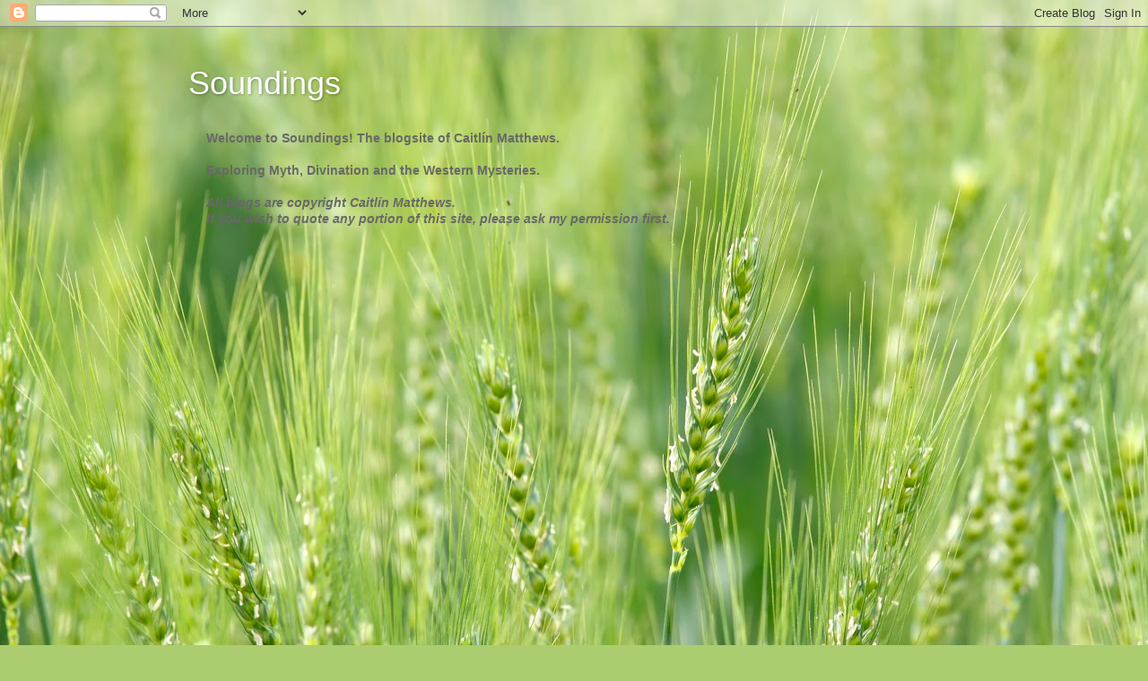

--- FILE ---
content_type: text/html; charset=UTF-8
request_url: http://caitlin-matthews.blogspot.com/2022/12/the-celtic-book-of-dead-new-immram-by.html
body_size: 24694
content:
<!DOCTYPE html>
<html class='v2' dir='ltr' lang='en-GB'>
<head>
<link href='https://www.blogger.com/static/v1/widgets/335934321-css_bundle_v2.css' rel='stylesheet' type='text/css'/>
<meta content='width=1100' name='viewport'/>
<meta content='text/html; charset=UTF-8' http-equiv='Content-Type'/>
<meta content='blogger' name='generator'/>
<link href='http://caitlin-matthews.blogspot.com/favicon.ico' rel='icon' type='image/x-icon'/>
<link href='http://caitlin-matthews.blogspot.com/2022/12/the-celtic-book-of-dead-new-immram-by.html' rel='canonical'/>
<link rel="alternate" type="application/atom+xml" title="Soundings - Atom" href="http://caitlin-matthews.blogspot.com/feeds/posts/default" />
<link rel="alternate" type="application/rss+xml" title="Soundings - RSS" href="http://caitlin-matthews.blogspot.com/feeds/posts/default?alt=rss" />
<link rel="service.post" type="application/atom+xml" title="Soundings - Atom" href="https://www.blogger.com/feeds/1611245907159825036/posts/default" />

<link rel="alternate" type="application/atom+xml" title="Soundings - Atom" href="http://caitlin-matthews.blogspot.com/feeds/3253288581553229522/comments/default" />
<!--Can't find substitution for tag [blog.ieCssRetrofitLinks]-->
<link href='https://blogger.googleusercontent.com/img/b/R29vZ2xl/AVvXsEjfvxJGlq2XS5hD7peMri2w77j6FUwo3thcmx1Dfwkv14TPw_AB2epAfkVAtEaJel7RTnvcDHo9qNyoSpUOUnR5Vg1_AShJGv-2X5JESH_DLJxBReBfsDu-8UKspUT8-V-kpa6XgpGtfJI5ykLMwzLKS0-H6a1Pe6eQA-s8YRKOYoTQhkZ-UaoO2FvAMw/s320/Celtic%20Book%20of%20Dead%202023_.jpg' rel='image_src'/>
<meta content='http://caitlin-matthews.blogspot.com/2022/12/the-celtic-book-of-dead-new-immram-by.html' property='og:url'/>
<meta content='THE CELTIC BOOK OF THE DEAD – A NEW IMMRAM  By Caitlín Matthews' property='og:title'/>
<meta content='30 years ago I wrote the first edition of   The Celtic Book of the Dead   with Eddison Books, now in January 2023, a new edition is released...' property='og:description'/>
<meta content='https://blogger.googleusercontent.com/img/b/R29vZ2xl/AVvXsEjfvxJGlq2XS5hD7peMri2w77j6FUwo3thcmx1Dfwkv14TPw_AB2epAfkVAtEaJel7RTnvcDHo9qNyoSpUOUnR5Vg1_AShJGv-2X5JESH_DLJxBReBfsDu-8UKspUT8-V-kpa6XgpGtfJI5ykLMwzLKS0-H6a1Pe6eQA-s8YRKOYoTQhkZ-UaoO2FvAMw/w1200-h630-p-k-no-nu/Celtic%20Book%20of%20Dead%202023_.jpg' property='og:image'/>
<title>Soundings: THE CELTIC BOOK OF THE DEAD &#8211; A NEW IMMRAM  By Caitlín Matthews</title>
<style id='page-skin-1' type='text/css'><!--
/*-----------------------------------------------
Blogger Template Style
Name:     Picture Window
Designer: Blogger
URL:      www.blogger.com
----------------------------------------------- */
/* Content
----------------------------------------------- */
body {
font: normal normal 15px Arial, Tahoma, Helvetica, FreeSans, sans-serif;
color: #686868;
background: #abcd6f url(http://themes.googleusercontent.com/image?id=1Chj_ye7BsJe4QabnXKJQuhK_LeNly4bySlgKgmDjAgChHUvZW1v1C0LKoAFBqdYE6g6L) no-repeat fixed center center /* Credit: TommyIX (http://www.istockphoto.com/googleimages.php?id=11751797&platform=blogger) */;
}
html body .region-inner {
min-width: 0;
max-width: 100%;
width: auto;
}
.content-outer {
font-size: 90%;
}
a:link {
text-decoration:none;
color: #91bf40;
}
a:visited {
text-decoration:none;
color: #b2d279;
}
a:hover {
text-decoration:underline;
color: #cdff4d;
}
.content-outer {
background: transparent none repeat scroll top left;
-moz-border-radius: 0;
-webkit-border-radius: 0;
-goog-ms-border-radius: 0;
border-radius: 0;
-moz-box-shadow: 0 0 0 rgba(0, 0, 0, .15);
-webkit-box-shadow: 0 0 0 rgba(0, 0, 0, .15);
-goog-ms-box-shadow: 0 0 0 rgba(0, 0, 0, .15);
box-shadow: 0 0 0 rgba(0, 0, 0, .15);
margin: 20px auto;
}
.content-inner {
padding: 0;
}
/* Header
----------------------------------------------- */
.header-outer {
background: transparent none repeat-x scroll top left;
_background-image: none;
color: #ffffff;
-moz-border-radius: 0;
-webkit-border-radius: 0;
-goog-ms-border-radius: 0;
border-radius: 0;
}
.Header img, .Header #header-inner {
-moz-border-radius: 0;
-webkit-border-radius: 0;
-goog-ms-border-radius: 0;
border-radius: 0;
}
.header-inner .Header .titlewrapper,
.header-inner .Header .descriptionwrapper {
padding-left: 0;
padding-right: 0;
}
.Header h1 {
font: normal normal 36px Arial, Tahoma, Helvetica, FreeSans, sans-serif;
text-shadow: 1px 1px 3px rgba(0, 0, 0, 0.3);
}
.Header h1 a {
color: #ffffff;
}
.Header .description {
font-size: 130%;
}
/* Tabs
----------------------------------------------- */
.tabs-inner {
margin: .5em 20px 0;
padding: 0;
}
.tabs-inner .section {
margin: 0;
}
.tabs-inner .widget ul {
padding: 0;
background: transparent none repeat scroll bottom;
-moz-border-radius: 0;
-webkit-border-radius: 0;
-goog-ms-border-radius: 0;
border-radius: 0;
}
.tabs-inner .widget li {
border: none;
}
.tabs-inner .widget li a {
display: inline-block;
padding: .5em 1em;
margin-right: .25em;
color: #ffffff;
font: normal normal 15px Arial, Tahoma, Helvetica, FreeSans, sans-serif;
-moz-border-radius: 10px 10px 0 0;
-webkit-border-top-left-radius: 10px;
-webkit-border-top-right-radius: 10px;
-goog-ms-border-radius: 10px 10px 0 0;
border-radius: 10px 10px 0 0;
background: transparent url(https://resources.blogblog.com/blogblog/data/1kt/transparent/black50.png) repeat scroll top left;
border-right: 1px solid transparent;
}
.tabs-inner .widget li:first-child a {
padding-left: 1.25em;
-moz-border-radius-topleft: 10px;
-moz-border-radius-bottomleft: 0;
-webkit-border-top-left-radius: 10px;
-webkit-border-bottom-left-radius: 0;
-goog-ms-border-top-left-radius: 10px;
-goog-ms-border-bottom-left-radius: 0;
border-top-left-radius: 10px;
border-bottom-left-radius: 0;
}
.tabs-inner .widget li.selected a,
.tabs-inner .widget li a:hover {
position: relative;
z-index: 1;
background: transparent url(https://resources.blogblog.com/blogblog/data/1kt/transparent/white80.png) repeat scroll bottom;
color: #91bf40;
-moz-box-shadow: 0 0 3px rgba(0, 0, 0, .15);
-webkit-box-shadow: 0 0 3px rgba(0, 0, 0, .15);
-goog-ms-box-shadow: 0 0 3px rgba(0, 0, 0, .15);
box-shadow: 0 0 3px rgba(0, 0, 0, .15);
}
/* Headings
----------------------------------------------- */
h2 {
font: bold normal 13px Arial, Tahoma, Helvetica, FreeSans, sans-serif;
text-transform: uppercase;
color: #989898;
margin: .5em 0;
}
/* Main
----------------------------------------------- */
.main-outer {
background: transparent url(https://resources.blogblog.com/blogblog/data/1kt/transparent/white80.png) repeat scroll top left;
-moz-border-radius: 20px 20px 0 0;
-webkit-border-top-left-radius: 20px;
-webkit-border-top-right-radius: 20px;
-webkit-border-bottom-left-radius: 0;
-webkit-border-bottom-right-radius: 0;
-goog-ms-border-radius: 20px 20px 0 0;
border-radius: 20px 20px 0 0;
-moz-box-shadow: 0 1px 3px rgba(0, 0, 0, .15);
-webkit-box-shadow: 0 1px 3px rgba(0, 0, 0, .15);
-goog-ms-box-shadow: 0 1px 3px rgba(0, 0, 0, .15);
box-shadow: 0 1px 3px rgba(0, 0, 0, .15);
}
.main-inner {
padding: 15px 20px 20px;
}
.main-inner .column-center-inner {
padding: 0 0;
}
.main-inner .column-left-inner {
padding-left: 0;
}
.main-inner .column-right-inner {
padding-right: 0;
}
/* Posts
----------------------------------------------- */
h3.post-title {
margin: 0;
font: normal normal 18px Arial, Tahoma, Helvetica, FreeSans, sans-serif;
}
.comments h4 {
margin: 1em 0 0;
font: normal normal 18px Arial, Tahoma, Helvetica, FreeSans, sans-serif;
}
.date-header span {
color: #686868;
}
.post-outer {
background-color: #ffffff;
border: solid 1px #e3e3e3;
-moz-border-radius: 5px;
-webkit-border-radius: 5px;
border-radius: 5px;
-goog-ms-border-radius: 5px;
padding: 15px 20px;
margin: 0 -20px 20px;
}
.post-body {
line-height: 1.4;
font-size: 110%;
position: relative;
}
.post-header {
margin: 0 0 1.5em;
color: #a6a6a6;
line-height: 1.6;
}
.post-footer {
margin: .5em 0 0;
color: #a6a6a6;
line-height: 1.6;
}
#blog-pager {
font-size: 140%
}
#comments .comment-author {
padding-top: 1.5em;
border-top: dashed 1px #ccc;
border-top: dashed 1px rgba(128, 128, 128, .5);
background-position: 0 1.5em;
}
#comments .comment-author:first-child {
padding-top: 0;
border-top: none;
}
.avatar-image-container {
margin: .2em 0 0;
}
/* Comments
----------------------------------------------- */
.comments .comments-content .icon.blog-author {
background-repeat: no-repeat;
background-image: url([data-uri]);
}
.comments .comments-content .loadmore a {
border-top: 1px solid #cdff4d;
border-bottom: 1px solid #cdff4d;
}
.comments .continue {
border-top: 2px solid #cdff4d;
}
/* Widgets
----------------------------------------------- */
.widget ul, .widget #ArchiveList ul.flat {
padding: 0;
list-style: none;
}
.widget ul li, .widget #ArchiveList ul.flat li {
border-top: dashed 1px #ccc;
border-top: dashed 1px rgba(128, 128, 128, .5);
}
.widget ul li:first-child, .widget #ArchiveList ul.flat li:first-child {
border-top: none;
}
.widget .post-body ul {
list-style: disc;
}
.widget .post-body ul li {
border: none;
}
/* Footer
----------------------------------------------- */
.footer-outer {
color:#d3d3d3;
background: transparent url(https://resources.blogblog.com/blogblog/data/1kt/transparent/black50.png) repeat scroll top left;
-moz-border-radius: 0 0 20px 20px;
-webkit-border-top-left-radius: 0;
-webkit-border-top-right-radius: 0;
-webkit-border-bottom-left-radius: 20px;
-webkit-border-bottom-right-radius: 20px;
-goog-ms-border-radius: 0 0 20px 20px;
border-radius: 0 0 20px 20px;
-moz-box-shadow: 0 1px 3px rgba(0, 0, 0, .15);
-webkit-box-shadow: 0 1px 3px rgba(0, 0, 0, .15);
-goog-ms-box-shadow: 0 1px 3px rgba(0, 0, 0, .15);
box-shadow: 0 1px 3px rgba(0, 0, 0, .15);
}
.footer-inner {
padding: 10px 20px 20px;
}
.footer-outer a {
color: #ddf0a7;
}
.footer-outer a:visited {
color: #c3f088;
}
.footer-outer a:hover {
color: #cdff4d;
}
.footer-outer .widget h2 {
color: #b5b5b5;
}
/* Mobile
----------------------------------------------- */
html body.mobile {
height: auto;
}
html body.mobile {
min-height: 480px;
background-size: 100% auto;
}
.mobile .body-fauxcolumn-outer {
background: transparent none repeat scroll top left;
}
html .mobile .mobile-date-outer, html .mobile .blog-pager {
border-bottom: none;
background: transparent url(https://resources.blogblog.com/blogblog/data/1kt/transparent/white80.png) repeat scroll top left;
margin-bottom: 10px;
}
.mobile .date-outer {
background: transparent url(https://resources.blogblog.com/blogblog/data/1kt/transparent/white80.png) repeat scroll top left;
}
.mobile .header-outer, .mobile .main-outer,
.mobile .post-outer, .mobile .footer-outer {
-moz-border-radius: 0;
-webkit-border-radius: 0;
-goog-ms-border-radius: 0;
border-radius: 0;
}
.mobile .content-outer,
.mobile .main-outer,
.mobile .post-outer {
background: inherit;
border: none;
}
.mobile .content-outer {
font-size: 100%;
}
.mobile-link-button {
background-color: #91bf40;
}
.mobile-link-button a:link, .mobile-link-button a:visited {
color: #ffffff;
}
.mobile-index-contents {
color: #686868;
}
.mobile .tabs-inner .PageList .widget-content {
background: transparent url(https://resources.blogblog.com/blogblog/data/1kt/transparent/white80.png) repeat scroll bottom;
color: #91bf40;
}
.mobile .tabs-inner .PageList .widget-content .pagelist-arrow {
border-left: 1px solid transparent;
}

--></style>
<style id='template-skin-1' type='text/css'><!--
body {
min-width: 860px;
}
.content-outer, .content-fauxcolumn-outer, .region-inner {
min-width: 860px;
max-width: 860px;
_width: 860px;
}
.main-inner .columns {
padding-left: 0px;
padding-right: 260px;
}
.main-inner .fauxcolumn-center-outer {
left: 0px;
right: 260px;
/* IE6 does not respect left and right together */
_width: expression(this.parentNode.offsetWidth -
parseInt("0px") -
parseInt("260px") + 'px');
}
.main-inner .fauxcolumn-left-outer {
width: 0px;
}
.main-inner .fauxcolumn-right-outer {
width: 260px;
}
.main-inner .column-left-outer {
width: 0px;
right: 100%;
margin-left: -0px;
}
.main-inner .column-right-outer {
width: 260px;
margin-right: -260px;
}
#layout {
min-width: 0;
}
#layout .content-outer {
min-width: 0;
width: 800px;
}
#layout .region-inner {
min-width: 0;
width: auto;
}
body#layout div.add_widget {
padding: 8px;
}
body#layout div.add_widget a {
margin-left: 32px;
}
--></style>
<style>
    body {background-image:url(http\:\/\/themes.googleusercontent.com\/image?id=1Chj_ye7BsJe4QabnXKJQuhK_LeNly4bySlgKgmDjAgChHUvZW1v1C0LKoAFBqdYE6g6L);}
    
@media (max-width: 200px) { body {background-image:url(http\:\/\/themes.googleusercontent.com\/image?id=1Chj_ye7BsJe4QabnXKJQuhK_LeNly4bySlgKgmDjAgChHUvZW1v1C0LKoAFBqdYE6g6L&options=w200);}}
@media (max-width: 400px) and (min-width: 201px) { body {background-image:url(http\:\/\/themes.googleusercontent.com\/image?id=1Chj_ye7BsJe4QabnXKJQuhK_LeNly4bySlgKgmDjAgChHUvZW1v1C0LKoAFBqdYE6g6L&options=w400);}}
@media (max-width: 800px) and (min-width: 401px) { body {background-image:url(http\:\/\/themes.googleusercontent.com\/image?id=1Chj_ye7BsJe4QabnXKJQuhK_LeNly4bySlgKgmDjAgChHUvZW1v1C0LKoAFBqdYE6g6L&options=w800);}}
@media (max-width: 1200px) and (min-width: 801px) { body {background-image:url(http\:\/\/themes.googleusercontent.com\/image?id=1Chj_ye7BsJe4QabnXKJQuhK_LeNly4bySlgKgmDjAgChHUvZW1v1C0LKoAFBqdYE6g6L&options=w1200);}}
/* Last tag covers anything over one higher than the previous max-size cap. */
@media (min-width: 1201px) { body {background-image:url(http\:\/\/themes.googleusercontent.com\/image?id=1Chj_ye7BsJe4QabnXKJQuhK_LeNly4bySlgKgmDjAgChHUvZW1v1C0LKoAFBqdYE6g6L&options=w1600);}}
  </style>
<link href='https://www.blogger.com/dyn-css/authorization.css?targetBlogID=1611245907159825036&amp;zx=266497b1-3dff-4ab6-909a-c3fa45d82d19' media='none' onload='if(media!=&#39;all&#39;)media=&#39;all&#39;' rel='stylesheet'/><noscript><link href='https://www.blogger.com/dyn-css/authorization.css?targetBlogID=1611245907159825036&amp;zx=266497b1-3dff-4ab6-909a-c3fa45d82d19' rel='stylesheet'/></noscript>
<meta name='google-adsense-platform-account' content='ca-host-pub-1556223355139109'/>
<meta name='google-adsense-platform-domain' content='blogspot.com'/>

</head>
<body class='loading variant-open'>
<div class='navbar section' id='navbar' name='Navbar'><div class='widget Navbar' data-version='1' id='Navbar1'><script type="text/javascript">
    function setAttributeOnload(object, attribute, val) {
      if(window.addEventListener) {
        window.addEventListener('load',
          function(){ object[attribute] = val; }, false);
      } else {
        window.attachEvent('onload', function(){ object[attribute] = val; });
      }
    }
  </script>
<div id="navbar-iframe-container"></div>
<script type="text/javascript" src="https://apis.google.com/js/platform.js"></script>
<script type="text/javascript">
      gapi.load("gapi.iframes:gapi.iframes.style.bubble", function() {
        if (gapi.iframes && gapi.iframes.getContext) {
          gapi.iframes.getContext().openChild({
              url: 'https://www.blogger.com/navbar/1611245907159825036?po\x3d3253288581553229522\x26origin\x3dhttp://caitlin-matthews.blogspot.com',
              where: document.getElementById("navbar-iframe-container"),
              id: "navbar-iframe"
          });
        }
      });
    </script><script type="text/javascript">
(function() {
var script = document.createElement('script');
script.type = 'text/javascript';
script.src = '//pagead2.googlesyndication.com/pagead/js/google_top_exp.js';
var head = document.getElementsByTagName('head')[0];
if (head) {
head.appendChild(script);
}})();
</script>
</div></div>
<div class='body-fauxcolumns'>
<div class='fauxcolumn-outer body-fauxcolumn-outer'>
<div class='cap-top'>
<div class='cap-left'></div>
<div class='cap-right'></div>
</div>
<div class='fauxborder-left'>
<div class='fauxborder-right'></div>
<div class='fauxcolumn-inner'>
</div>
</div>
<div class='cap-bottom'>
<div class='cap-left'></div>
<div class='cap-right'></div>
</div>
</div>
</div>
<div class='content'>
<div class='content-fauxcolumns'>
<div class='fauxcolumn-outer content-fauxcolumn-outer'>
<div class='cap-top'>
<div class='cap-left'></div>
<div class='cap-right'></div>
</div>
<div class='fauxborder-left'>
<div class='fauxborder-right'></div>
<div class='fauxcolumn-inner'>
</div>
</div>
<div class='cap-bottom'>
<div class='cap-left'></div>
<div class='cap-right'></div>
</div>
</div>
</div>
<div class='content-outer'>
<div class='content-cap-top cap-top'>
<div class='cap-left'></div>
<div class='cap-right'></div>
</div>
<div class='fauxborder-left content-fauxborder-left'>
<div class='fauxborder-right content-fauxborder-right'></div>
<div class='content-inner'>
<header>
<div class='header-outer'>
<div class='header-cap-top cap-top'>
<div class='cap-left'></div>
<div class='cap-right'></div>
</div>
<div class='fauxborder-left header-fauxborder-left'>
<div class='fauxborder-right header-fauxborder-right'></div>
<div class='region-inner header-inner'>
<div class='header section' id='header' name='Header'><div class='widget Header' data-version='1' id='Header1'>
<div id='header-inner'>
<div class='titlewrapper'>
<h1 class='title'>
<a href='http://caitlin-matthews.blogspot.com/'>
Soundings
</a>
</h1>
</div>
<div class='descriptionwrapper'>
<p class='description'><span>
</span></p>
</div>
</div>
</div></div>
</div>
</div>
<div class='header-cap-bottom cap-bottom'>
<div class='cap-left'></div>
<div class='cap-right'></div>
</div>
</div>
</header>
<div class='tabs-outer'>
<div class='tabs-cap-top cap-top'>
<div class='cap-left'></div>
<div class='cap-right'></div>
</div>
<div class='fauxborder-left tabs-fauxborder-left'>
<div class='fauxborder-right tabs-fauxborder-right'></div>
<div class='region-inner tabs-inner'>
<div class='tabs section' id='crosscol' name='Cross-column'><div class='widget Text' data-version='1' id='Text1'>
<h2 class='title'>Welcome</h2>
<div class='widget-content'>
<b>Welcome to Soundings! The blogsite of Caitlín Matthews.<br /><br />Exploring Myth, Divination and the Western Mysteries.<br /><br /><em>All blogs are copyright Caitlín Matthews. </em></b><div><em><b>If you wish to quote any portion of this site, please ask my permission first.<br /></b><br /><br /><br /></em><br /><br /><br /><br /><br /><br /><br /><br /><br /><br /><br /><br /><br /><br /><br /><br /><br /><br /><br /><br /><br /><br /><br /><br /><br /><br /></div>
</div>
<div class='clear'></div>
</div></div>
<div class='tabs no-items section' id='crosscol-overflow' name='Cross-Column 2'></div>
</div>
</div>
<div class='tabs-cap-bottom cap-bottom'>
<div class='cap-left'></div>
<div class='cap-right'></div>
</div>
</div>
<div class='main-outer'>
<div class='main-cap-top cap-top'>
<div class='cap-left'></div>
<div class='cap-right'></div>
</div>
<div class='fauxborder-left main-fauxborder-left'>
<div class='fauxborder-right main-fauxborder-right'></div>
<div class='region-inner main-inner'>
<div class='columns fauxcolumns'>
<div class='fauxcolumn-outer fauxcolumn-center-outer'>
<div class='cap-top'>
<div class='cap-left'></div>
<div class='cap-right'></div>
</div>
<div class='fauxborder-left'>
<div class='fauxborder-right'></div>
<div class='fauxcolumn-inner'>
</div>
</div>
<div class='cap-bottom'>
<div class='cap-left'></div>
<div class='cap-right'></div>
</div>
</div>
<div class='fauxcolumn-outer fauxcolumn-left-outer'>
<div class='cap-top'>
<div class='cap-left'></div>
<div class='cap-right'></div>
</div>
<div class='fauxborder-left'>
<div class='fauxborder-right'></div>
<div class='fauxcolumn-inner'>
</div>
</div>
<div class='cap-bottom'>
<div class='cap-left'></div>
<div class='cap-right'></div>
</div>
</div>
<div class='fauxcolumn-outer fauxcolumn-right-outer'>
<div class='cap-top'>
<div class='cap-left'></div>
<div class='cap-right'></div>
</div>
<div class='fauxborder-left'>
<div class='fauxborder-right'></div>
<div class='fauxcolumn-inner'>
</div>
</div>
<div class='cap-bottom'>
<div class='cap-left'></div>
<div class='cap-right'></div>
</div>
</div>
<!-- corrects IE6 width calculation -->
<div class='columns-inner'>
<div class='column-center-outer'>
<div class='column-center-inner'>
<div class='main section' id='main' name='Main'><div class='widget Blog' data-version='1' id='Blog1'>
<div class='blog-posts hfeed'>

          <div class="date-outer">
        
<h2 class='date-header'><span>Saturday, 10 December 2022</span></h2>

          <div class="date-posts">
        
<div class='post-outer'>
<div class='post hentry uncustomized-post-template' itemprop='blogPost' itemscope='itemscope' itemtype='http://schema.org/BlogPosting'>
<meta content='https://blogger.googleusercontent.com/img/b/R29vZ2xl/AVvXsEjfvxJGlq2XS5hD7peMri2w77j6FUwo3thcmx1Dfwkv14TPw_AB2epAfkVAtEaJel7RTnvcDHo9qNyoSpUOUnR5Vg1_AShJGv-2X5JESH_DLJxBReBfsDu-8UKspUT8-V-kpa6XgpGtfJI5ykLMwzLKS0-H6a1Pe6eQA-s8YRKOYoTQhkZ-UaoO2FvAMw/s320/Celtic%20Book%20of%20Dead%202023_.jpg' itemprop='image_url'/>
<meta content='1611245907159825036' itemprop='blogId'/>
<meta content='3253288581553229522' itemprop='postId'/>
<a name='3253288581553229522'></a>
<h3 class='post-title entry-title' itemprop='name'>
THE CELTIC BOOK OF THE DEAD &#8211; A NEW IMMRAM  By Caitlín Matthews
</h3>
<div class='post-header'>
<div class='post-header-line-1'></div>
</div>
<div class='post-body entry-content' id='post-body-3253288581553229522' itemprop='description articleBody'>
<p style="text-align: center;"><span face="&quot;Albertus Medium&quot;, sans-serif" style="font-size: 12pt; text-align: left;"><br /></span></p><p style="text-align: center;"></p><div class="separator" style="clear: both; text-align: center;"><a href="https://blogger.googleusercontent.com/img/b/R29vZ2xl/AVvXsEjfvxJGlq2XS5hD7peMri2w77j6FUwo3thcmx1Dfwkv14TPw_AB2epAfkVAtEaJel7RTnvcDHo9qNyoSpUOUnR5Vg1_AShJGv-2X5JESH_DLJxBReBfsDu-8UKspUT8-V-kpa6XgpGtfJI5ykLMwzLKS0-H6a1Pe6eQA-s8YRKOYoTQhkZ-UaoO2FvAMw/s499/Celtic%20Book%20of%20Dead%202023_.jpg" style="margin-left: 1em; margin-right: 1em;"><img border="0" data-original-height="499" data-original-width="340" height="320" src="https://blogger.googleusercontent.com/img/b/R29vZ2xl/AVvXsEjfvxJGlq2XS5hD7peMri2w77j6FUwo3thcmx1Dfwkv14TPw_AB2epAfkVAtEaJel7RTnvcDHo9qNyoSpUOUnR5Vg1_AShJGv-2X5JESH_DLJxBReBfsDu-8UKspUT8-V-kpa6XgpGtfJI5ykLMwzLKS0-H6a1Pe6eQA-s8YRKOYoTQhkZ-UaoO2FvAMw/s320/Celtic%20Book%20of%20Dead%202023_.jpg" width="218" /></a></div><span face="&quot;Albertus Medium&quot;, sans-serif" style="font-size: 12pt; text-align: left;"><p style="text-align: center;"><span face="&quot;Albertus Medium&quot;, sans-serif" style="font-size: 12pt; text-align: left;"><br /></span></p>30 years ago I wrote the first edition of</span><span face="&quot;Albertus Medium&quot;, sans-serif" style="font-size: 12pt; text-align: left;">&nbsp;</span><i style="font-family: &quot;Albertus Medium&quot;, sans-serif; font-size: 12pt; text-align: left;">The Celtic Book of the Dead</i><span face="&quot;Albertus Medium&quot;, sans-serif" style="font-size: 12pt; text-align: left;">&nbsp;</span><span face="&quot;Albertus Medium&quot;, sans-serif" style="font-size: 12pt; text-align: left;">with Eddison Books, now in January 2023, a new edition is released: apart from the translation of the Voyage of Maelduin text, it has been completely rewritten.</span><span face="&quot;Albertus Medium&quot;, sans-serif" style="font-size: 12pt; text-align: left;">&nbsp;</span><span face="&quot;Albertus Medium&quot;, sans-serif" style="font-size: 12pt; text-align: left;">&nbsp;</span><span face="&quot;Albertus Medium&quot;, sans-serif" style="font-size: 12pt; text-align: left;">The beautiful art work by Danuta Mayer is the same. This is a look at the new edition for those who were not old enough to buy a copy the first time round!</span><p></p><p class="MsoNormal" style="font-family: &quot;Albertus Medium&quot;, sans-serif; font-size: 14pt; margin: 0cm;"><span style="font-size: 12pt;">&nbsp;</span></p><p class="MsoNormal" style="font-family: &quot;Albertus Medium&quot;, sans-serif; font-size: 14pt; margin: 0cm;"><i><span style="font-size: 12pt;">The Celtic Book of the Dead&nbsp;</span></i><span style="font-size: 12pt;">is based upon the 8<sup>th</sup>&nbsp;century Irish text of the Voyage of Maelduin: this young man has been brought up as a foster-son of a king. One day, while playing a ball game, one of the players taunts him for his lack of parentage.&nbsp;&nbsp;It is then that he learns that he is really the son of the warrior Ailill and a nun, so he sets out to discover his father.&nbsp;&nbsp;From the nun, his mother, he learns that his father is dead, killed by island raiders. So Maelduin determines to set out to take revenge of them. A wise druid aids him, bidding him make a curragh &#8211; a skin-keeled ship &#8211; and to take into it only seventeen companions and no more. But Mealduin&#8217;s three foster-brothers swim out and take ship with them, thus changing the magical conditions onboard. As he approaches the island where his father&#8217;s killers live, his curragh is blown off course, sending him on a voyage to many islands where they encounter wonders and terrors.</span></p><div class="separator" style="clear: both; text-align: center;"><br /></div><div class="separator" style="clear: both; text-align: center;"><a href="https://blogger.googleusercontent.com/img/b/R29vZ2xl/AVvXsEjtFfLLfMlUmNSvig9mwguMVTNPI-YrE_21qCczk9_7lh81d25B_UDufTKJMZ-2DiOn4jWpcjIiN_bCuHqZhK-9HoiGaI8ZbC5jqYwIlKzh9yKuNI7lH-Z28eHej9Y5qDx7dGNg64pd3inkBZjHa37v8jQ_tYmOCcnRdF1dZ1xY_f2NpZk8fdW9J7Cx4w/s3468/Ever%20LIving%20Lady.jpg" style="margin-left: 1em; margin-right: 1em;"><img border="0" data-original-height="3468" data-original-width="2628" height="320" src="https://blogger.googleusercontent.com/img/b/R29vZ2xl/AVvXsEjtFfLLfMlUmNSvig9mwguMVTNPI-YrE_21qCczk9_7lh81d25B_UDufTKJMZ-2DiOn4jWpcjIiN_bCuHqZhK-9HoiGaI8ZbC5jqYwIlKzh9yKuNI7lH-Z28eHej9Y5qDx7dGNg64pd3inkBZjHa37v8jQ_tYmOCcnRdF1dZ1xY_f2NpZk8fdW9J7Cx4w/w242-h320/Ever%20LIving%20Lady.jpg" title="The Ever Living Lady" width="242" /></a></div><br /><div class="separator" style="clear: both; text-align: center;">The Ever Living Lady</div><p></p><p class="MsoNormal" style="font-family: &quot;Albertus Medium&quot;, sans-serif; font-size: 14pt; margin: 0cm;"><span style="font-size: 12pt;">&nbsp;&nbsp;&nbsp;&nbsp;&nbsp;&nbsp;&nbsp;&nbsp;&nbsp;<o:p></o:p></span></p><p class="MsoNormal" style="font-family: &quot;Albertus Medium&quot;, sans-serif; font-size: 14pt; margin: 0cm;"><span style="font-size: 12pt;">There are many such voyage or&nbsp;<i>immrama</i>&nbsp;stories in Irish tradition and we know that this genre of story was often told at moments of transition, such as at the death of an individual or, latterly, when economic migration overseas became a necessity for members of the family, when a &#8216;live wake&#8217; was held, since many migrants would no longer be seen by their families ever again. The connection between this life and the voyage of the soul was firmly established. This is why the text serves as a &#8216;Celtic book of the dead,&#8217; where each island visited by Maelduin represents an experience upon the way.<o:p></o:p></span></p><p class="MsoNormal" style="font-family: &quot;Albertus Medium&quot;, sans-serif; font-size: 14pt; margin: 0cm; text-indent: 36pt;"><span style="font-size: 12pt;">&nbsp;</span></p><p class="MsoNormal" style="font-family: &quot;Albertus Medium&quot;, sans-serif; font-size: 14pt; margin: 0cm; text-indent: 36pt;"><span style="font-size: 12pt;">For human beings, death embodies all our fears: it is the threshold over which we step reluctantly into the unknown. For every living being, death is a certainty, and its inevitability is a challenge we shy away from considering. Yet the &#8216;dead&#8217; within the context of the&nbsp;<i>Celtic Book of the Dead</i>&nbsp;are really ourselves, not the living ancestors nor the shining ones who inhabit the otherworld: it is we who are often the unconsciously dead, who can&#8217;t honour life because of choices we have made; we who are held in fear by circumstances or isolation where stagnation has become the compromise, rather than living.&nbsp;&nbsp;</span><span style="font-size: 12pt;"><o:p></o:p></span></p><p class="MsoNormal" style="font-family: &quot;Albertus Medium&quot;, sans-serif; font-size: 14pt; margin: 0cm; text-indent: 36pt;"><span style="font-size: 12pt;">&nbsp;</span></p><p class="MsoNormal" style="font-family: &quot;Albertus Medium&quot;, sans-serif; font-size: 14pt; margin: 0cm; text-indent: 36pt;"><span style="font-size: 12pt;">Each island reveals ways and gifts that can be resources for the human condition, wherein solutions and strategies for unknotting life&#8217;s tangles may also be found. The cards have three uses: to divine the path ahead as a guide to the soul's direction; as a way of meditation for personal and environmental healing; and as a Book of the Dead for the dying. This oracle offers a grown-up method of divination and meditation, based upon an ancient North West European traditio</span><span style="font-size: 12pt; text-align: center; text-indent: 36pt;">Island of the Ancestors</span></p><p class="MsoNormal" style="font-family: &quot;Albertus Medium&quot;, sans-serif; font-size: 14pt; margin: 0cm; text-indent: 36pt;"><span style="font-size: 12pt; text-align: center; text-indent: 36pt;"><br /></span></p><p class="MsoNormal" style="font-family: &quot;Albertus Medium&quot;, sans-serif; font-size: 14pt; margin: 0cm; text-indent: 36pt;"></p><div class="separator" style="clear: both; text-align: center;"><a href="https://blogger.googleusercontent.com/img/b/R29vZ2xl/AVvXsEjsvUwgPU0xQk3GZncgE2WkmE3TpDEUKGNrgMzpb6BetWpi4joQnctar1Bq6Ss_s5uKpjTZFk7bAzy1MqiydURBFcQGrwNxm41J_V9OFHcKFbDhslUTkICDfd4n0J2_FsKRTfck48T6FTH7GaEy1WGdjfI9p8mdAEqVPm1jUw8jELVSrl9BXPAhvzoBxQ/s3382/Isle%20of%20Ancestors.jpg" imageanchor="1" style="margin-left: 1em; margin-right: 1em;"><img border="0" data-original-height="3382" data-original-width="2582" height="320" src="https://blogger.googleusercontent.com/img/b/R29vZ2xl/AVvXsEjsvUwgPU0xQk3GZncgE2WkmE3TpDEUKGNrgMzpb6BetWpi4joQnctar1Bq6Ss_s5uKpjTZFk7bAzy1MqiydURBFcQGrwNxm41J_V9OFHcKFbDhslUTkICDfd4n0J2_FsKRTfck48T6FTH7GaEy1WGdjfI9p8mdAEqVPm1jUw8jELVSrl9BXPAhvzoBxQ/s320/Isle%20of%20Ancestors.jpg" width="244" /></a></div><div class="separator" style="clear: both; text-align: center;"><span style="font-size: 14pt; text-indent: 36pt;"><br /></span></div><div class="separator" style="clear: both; text-align: center;"><span style="font-size: 14pt; text-indent: 36pt;">Island of the Ancestors</span></div><div class="separator" style="clear: both; text-align: center;"><span style="font-size: 12pt; text-align: justify; text-indent: 36pt;"><br /></span></div><div class="separator" style="clear: both; text-align: left;"><span style="font-size: 12pt; text-align: justify; text-indent: 36pt;">It has always worried me that divination, which was classically done for community benefit and guidance, has become so personally-oriented today.&nbsp;&nbsp;Asking pertinent questions and seeking guidance for our family, household, community, group or nation is increasingly needed in our world, where bad decisions are being made that will impact the whole world. In ancient cultures, the ancestral wisdom of the oracle was seriously heeded and implemented by those who held the welfare of their communities paramount: in our times, short-term governments implement expedient policies that rarely support life beyond a generation, and that will impact the lives of those yet unborn in distressing ways. We need a wider oracle for community questions.&nbsp;</span></div><p></p><p class="MsoNormal" style="font-family: &quot;Albertus Medium&quot;, sans-serif; font-size: 14pt; margin: 0cm; text-indent: 36pt;"><span style="font-size: 12pt;">&nbsp;</span></p><p class="MsoNormal" style="font-family: &quot;Albertus Medium&quot;, sans-serif; font-size: 14pt; margin: 0cm;"><span style="font-size: 12pt;">The joy of the long life of these cards is that I have been able to explore them in many different ways since they were first published. For example, i</span><span lang="EN-US" style="font-size: 12pt;">n the late 1990s, I was invited to help facilitate a weekend of reflection and renewal in the Netherlands for an educational institute. My task was to draw together the underlying agenda of the students, who were organized into small groups to discussed this renewal together. Discussions were held in English and in Dutch - a language I do not speak. Nevertheless, visiting each group in turn, I assessed the mood and nature of each of discussion. Later that evening, I led the assembled students on a group&nbsp;<i>immram</i>, having selected which islands were most appropriate for the agenda that had arisen.&nbsp;&nbsp;Holding in my hands just the few cards of those islands, I sang the students spontaneously on a soul-voyage to each island in turn. The full power of the&nbsp;<i>immram</i>&nbsp;to open up our understanding of our world was revealed to us all that evening. This is why I have included a new section, Healing from the Edge, where the reader is encouraged to use the cards to explore environmental and world issues through a planetary&nbsp;<i>immram.</i><o:p></o:p></span></p><p class="MsoNormal" style="font-family: &quot;Albertus Medium&quot;, sans-serif; font-size: 14pt; margin: 0cm;"><span lang="EN-US" style="font-size: 12pt;"><i><br /></i></span></p><p class="MsoNormal" style="font-family: &quot;Albertus Medium&quot;, sans-serif; font-size: 14pt; margin: 0cm;"><span lang="EN-US" style="font-size: 12pt;"></span></p><div class="separator" style="clear: both; text-align: center;"><a href="https://blogger.googleusercontent.com/img/b/R29vZ2xl/AVvXsEh7jJTwNbjzI2toNZDqVKkIQ-4wn4dHSGQ6BgTm4FvxlURQNBauIJYJzmcq_0AdlwBBAEvBa0Q86EKIo_J0LoeGwAK_psso8-IzFdzCq18dQmzxEPphyzEtRVLIt6ja_g3560NC-lhi8IiAhpb8GTTD3oIgSBMjUnv5-SBMPsPH0DcP9RMwr5ZvKdGn6w/s3485/Isle%20of%20Singing%20Birds.jpg" style="margin-left: 1em; margin-right: 1em;"><img border="0" data-original-height="3485" data-original-width="2628" height="320" src="https://blogger.googleusercontent.com/img/b/R29vZ2xl/AVvXsEh7jJTwNbjzI2toNZDqVKkIQ-4wn4dHSGQ6BgTm4FvxlURQNBauIJYJzmcq_0AdlwBBAEvBa0Q86EKIo_J0LoeGwAK_psso8-IzFdzCq18dQmzxEPphyzEtRVLIt6ja_g3560NC-lhi8IiAhpb8GTTD3oIgSBMjUnv5-SBMPsPH0DcP9RMwr5ZvKdGn6w/s320/Isle%20of%20Singing%20Birds.jpg" width="241" /></a></div><span>&nbsp;&nbsp; &nbsp;<span>&nbsp;&nbsp; &nbsp;<span>&nbsp;&nbsp; &nbsp;<span>&nbsp;&nbsp; &nbsp;<span>&nbsp;&nbsp; &nbsp;</span></span></span></span></span><p></p><p class="MsoNormal" style="font-family: &quot;Albertus Medium&quot;, sans-serif; font-size: 14pt; margin: 0cm;"><span lang="EN-US" style="font-size: 12pt;"><span><span><span><span></span></span></span></span></span><span>&nbsp;&nbsp; &nbsp;<span>&nbsp;&nbsp; &nbsp;<span>&nbsp;&nbsp; &nbsp;<span>&nbsp;&nbsp; &nbsp;<span>&nbsp;&nbsp; &nbsp;<span>&nbsp;&nbsp; &nbsp;<span>&nbsp;&nbsp; &nbsp;<span>&nbsp; &nbsp; &nbsp; &nbsp; &nbsp; &nbsp; &nbsp;Island of Singing Birds</span></span></span></span></span></span></span></span><br /><i><br /></i></p><p class="MsoNormal" style="font-family: &quot;Albertus Medium&quot;, sans-serif; font-size: 14pt; margin: 0cm;"><span style="font-size: 12pt;">&nbsp;</span></p><p class="MsoNormal" style="font-family: &quot;Albertus Medium&quot;, sans-serif; font-size: 14pt; margin: 0cm;"><span style="font-size: 12pt;">Here is an entry to one of the cards, with an example of a small divination below it.<o:p></o:p></span></p><p class="MsoNormal" style="font-family: &quot;Albertus Medium&quot;, sans-serif; font-size: 14pt; margin: 0cm;"><span style="font-family: Baskerville, serif; font-size: 13.5pt;">&nbsp;</span></p><p class="MsoNormal" style="font-family: &quot;Albertus Medium&quot;, sans-serif; font-size: 14pt; margin: 0cm 0cm 4.5pt; text-align: justify;"><b><span color="windowtext" style="font-size: 12pt;">Island of Invisible Riders&nbsp;<o:p></o:p></span></b></p><p class="MsoNormal" style="font-family: &quot;Albertus Medium&quot;, sans-serif; font-size: 14pt; margin: 0cm 0cm 10.5pt;"><b><span color="windowtext" style="font-size: 12pt;">Keywords:&nbsp;</span></b><span color="windowtext" style="font-size: 12pt;">Willful ignorance. The writing on the wall. Trying too hard. Empty or troubling words. Unfulfilled dreams. Self-delusion.&nbsp;<o:p></o:p></span></p><p class="MsoNormal" style="font-family: &quot;Albertus Medium&quot;, sans-serif; font-size: 14pt; margin: 0cm 0cm 10.5pt;"><b><span color="windowtext" style="font-size: 12pt;">Background:&nbsp;</span></b><span color="windowtext" style="font-size: 12pt;">The crew see the debris of great feasting, and hoof-prints the size of a sail, but the invisible host have a horse-race, boasting that their horse is the best. The riders can only be heard, not seen, by the crew. This card often alerts one to the signs that are everywhere but have been edited out.&nbsp;<o:p></o:p></span></p><p class="MsoNormal" style="font-family: &quot;Albertus Medium&quot;, sans-serif; font-size: 14pt; margin: 0cm 0cm 10.5pt;"><b><span color="windowtext" style="font-size: 12pt;">Challenge:&nbsp;</span></b><span color="windowtext" style="font-size: 12pt;">What is going on around you that you are not noticing? What needs to come into better perspective?&nbsp;<o:p></o:p></span></p><p class="MsoNormal" style="font-family: &quot;Albertus Medium&quot;, sans-serif; font-size: 14pt; margin: 0cm;"><b><span color="windowtext" style="font-size: 12pt;">In Context:&nbsp;</span></b><span style="font-size: 12pt;">&#8216;What are my chances in the job interview?&#8217;<o:p></o:p></span></p><p class="MsoNormal" style="font-family: &quot;Albertus Medium&quot;, sans-serif; font-size: 14pt; margin: 0cm;"><span style="font-size: 12pt;">29. Isle of the Eagle, 26. Isle of the Shuttered Door, 4 Isle of Invisible Riders:<o:p></o:p></span></p><p class="MsoNormal" style="font-family: &quot;Albertus Medium&quot;, sans-serif; font-size: 14pt; margin: 0cm;"><span style="font-size: 12pt;">No matter what kind of good impression you put on, this post is for the limited few only, and you are just whistling in the wind.&nbsp;<o:p></o:p></span></p><p class="MsoNormal" style="font-family: &quot;Albertus Medium&quot;, sans-serif; font-size: 14pt; margin: 0cm;"><span style="font-size: 12pt;">&nbsp;</span></p><p class="MsoNormal" style="font-family: &quot;Albertus Medium&quot;, sans-serif; font-size: 14pt; margin: 0cm;"><span style="font-size: 12pt;">As you can see,&nbsp;</span><i><span style="font-size: 12pt;">The Celtic Book of the Dead</span></i><span style="font-size: 12pt;">&nbsp;is a real oracle, not a prettified, tidied-up, oracle that just tells you what you wanted to know. The cards show you what you didn&#8217;t want to look at, as well as revealing ways through conundrums and difficulties that have caused you to remain stuck for years.&nbsp;&nbsp;The subsequent freeing-up that is experienced, restores you to your own life, honestly supporting you, pointing the way to where your inmost heart has been calling you. When the soul is no longer freighted with heavy, unresolved issues, your whole life is restored to you.</span><span style="font-size: 12pt;"><o:p></o:p></span></p><p class="MsoNormal" style="font-family: &quot;Albertus Medium&quot;, sans-serif; font-size: 14pt; margin: 0cm;"><span style="font-size: 12pt;"><br /></span></p><p class="MsoNormal" style="font-family: &quot;Albertus Medium&quot;, sans-serif; font-size: 14pt; margin: 0cm;"></p><div class="separator" style="clear: both; text-align: center;"><a href="https://blogger.googleusercontent.com/img/b/R29vZ2xl/AVvXsEhLdSSMD80ye59EKv_mTSMvgUGZnGRaVvnAaK5vlGtPpxRTDCdbaldmnKhHzkBNJNxbOAE23f9UIZrJIg19wgOokIOwwgo5SGqHqPXG78cx-2Li2PAHfTPWIabyFlb8r7nUeF0QN0VKtvRShI74_spuj0m9Di5BGP6jKo1oKR_4H7p-9HjWNmogVxWvvg/s3507/Isle%20of%20Silver%20Net.jpg" style="margin-left: 1em; margin-right: 1em;"><img border="0" data-original-height="3507" data-original-width="2613" height="320" src="https://blogger.googleusercontent.com/img/b/R29vZ2xl/AVvXsEhLdSSMD80ye59EKv_mTSMvgUGZnGRaVvnAaK5vlGtPpxRTDCdbaldmnKhHzkBNJNxbOAE23f9UIZrJIg19wgOokIOwwgo5SGqHqPXG78cx-2Li2PAHfTPWIabyFlb8r7nUeF0QN0VKtvRShI74_spuj0m9Di5BGP6jKo1oKR_4H7p-9HjWNmogVxWvvg/s320/Isle%20of%20Silver%20Net.jpg" width="238" /></a></div><br /><span style="font-size: 12pt;"><span>&nbsp;&nbsp; &nbsp;<span>&nbsp;&nbsp; &nbsp;<span>&nbsp;&nbsp; &nbsp;<span>&nbsp;&nbsp; &nbsp;<span>&nbsp;&nbsp; &nbsp;<span>&nbsp;&nbsp; &nbsp;<span>&nbsp;&nbsp; &nbsp;<span>&nbsp;&nbsp; &nbsp;<span>&nbsp;&nbsp; &nbsp;<span>&nbsp;&nbsp; &nbsp;<span>&nbsp;&nbsp; &nbsp;<span>&nbsp;&nbsp; &nbsp;<span>&nbsp;&nbsp; &nbsp;<span>&nbsp;Pillar of the Silver Net</span></span></span></span></span></span></span></span></span></span></span></span></span></span></span><br /><p></p><p class="MsoNormal" style="font-family: &quot;Albertus Medium&quot;, sans-serif; font-size: 14pt; margin: 0cm;"><span style="font-family: Baskerville, serif; font-size: 13.5pt;">&nbsp;</span></p><p class="MsoNormal" style="font-family: &quot;Albertus Medium&quot;, sans-serif; font-size: 14pt; margin: 0cm; text-align: justify;"><span style="font-size: 12pt;">We can be converted from dead things into living people again, by the action of the pilgrimage of voyage.&nbsp;&nbsp;Every condition of life that we thought puts us beyond redemption or healing occurs within the voyage that Maelduin takes. By entering into the<i>&nbsp;immram</i>, we pilgrimage in soul, making a<i>&nbsp;tuirgín</i>&nbsp;of our lives &#8211; a circuit of many births.&nbsp;&nbsp;For every day we die, we come alive again, returning over and over, as Maelduin returned, to the beloved shores of our home, the earth, enriched by wisdom of experience, strengthened by the struggle we have made, supported by the emissaries of truth, nature and knowledge whom we have encountered.<o:p></o:p></span></p><p class="MsoNormal" style="font-family: &quot;Albertus Medium&quot;, sans-serif; font-size: 14pt; margin: 0cm; text-align: justify;"><span style="font-size: 12pt;">&nbsp;</span></p><p class="MsoNormal" style="font-family: &quot;Albertus Medium&quot;, sans-serif; font-size: 14pt; margin: 0cm; text-align: justify;"><span style="font-size: 12pt;">The Celtic Book of the Dead is published in UK on 28 January 2023. And will be available from&nbsp;<o:p></o:p></span><span style="background-color: white; caret-color: rgb(33, 111, 219); color: #216fdb; font-family: system-ui, -apple-system, BlinkMacSystemFont, &quot;.SFNSText-Regular&quot;, sans-serif; font-size: 15px; text-align: left; white-space: pre-wrap;">http://www.hallowquest.org.uk/celtic-wisdom</span></p><p class="MsoNormal" style="font-family: &quot;Albertus Medium&quot;, sans-serif; font-size: 14pt; margin: 0cm;"><span style="font-family: Baskerville, serif; font-size: 13.5pt;">&nbsp;</span></p><p class="MsoNormal" style="font-family: &quot;Albertus Medium&quot;, sans-serif; font-size: 14pt; margin: 0cm;"><span style="font-size: 12pt;">&nbsp;</span></p>
<div style='clear: both;'></div>
</div>
<div class='post-footer'>
<div class='post-footer-line post-footer-line-1'>
<span class='post-author vcard'>
Posted by
<span class='fn' itemprop='author' itemscope='itemscope' itemtype='http://schema.org/Person'>
<meta content='https://www.blogger.com/profile/18061112347793263359' itemprop='url'/>
<a class='g-profile' href='https://www.blogger.com/profile/18061112347793263359' rel='author' title='author profile'>
<span itemprop='name'>Caitlín Matthews</span>
</a>
</span>
</span>
<span class='post-timestamp'>
at
<meta content='http://caitlin-matthews.blogspot.com/2022/12/the-celtic-book-of-dead-new-immram-by.html' itemprop='url'/>
<a class='timestamp-link' href='http://caitlin-matthews.blogspot.com/2022/12/the-celtic-book-of-dead-new-immram-by.html' rel='bookmark' title='permanent link'><abbr class='published' itemprop='datePublished' title='2022-12-10T05:13:00-08:00'>05:13</abbr></a>
</span>
<span class='post-comment-link'>
</span>
<span class='post-icons'>
<span class='item-control blog-admin pid-856133618'>
<a href='https://www.blogger.com/post-edit.g?blogID=1611245907159825036&postID=3253288581553229522&from=pencil' title='Edit Post'>
<img alt='' class='icon-action' height='18' src='https://resources.blogblog.com/img/icon18_edit_allbkg.gif' width='18'/>
</a>
</span>
</span>
<div class='post-share-buttons goog-inline-block'>
<a class='goog-inline-block share-button sb-email' href='https://www.blogger.com/share-post.g?blogID=1611245907159825036&postID=3253288581553229522&target=email' target='_blank' title='Email This'><span class='share-button-link-text'>Email This</span></a><a class='goog-inline-block share-button sb-blog' href='https://www.blogger.com/share-post.g?blogID=1611245907159825036&postID=3253288581553229522&target=blog' onclick='window.open(this.href, "_blank", "height=270,width=475"); return false;' target='_blank' title='BlogThis!'><span class='share-button-link-text'>BlogThis!</span></a><a class='goog-inline-block share-button sb-twitter' href='https://www.blogger.com/share-post.g?blogID=1611245907159825036&postID=3253288581553229522&target=twitter' target='_blank' title='Share to X'><span class='share-button-link-text'>Share to X</span></a><a class='goog-inline-block share-button sb-facebook' href='https://www.blogger.com/share-post.g?blogID=1611245907159825036&postID=3253288581553229522&target=facebook' onclick='window.open(this.href, "_blank", "height=430,width=640"); return false;' target='_blank' title='Share to Facebook'><span class='share-button-link-text'>Share to Facebook</span></a><a class='goog-inline-block share-button sb-pinterest' href='https://www.blogger.com/share-post.g?blogID=1611245907159825036&postID=3253288581553229522&target=pinterest' target='_blank' title='Share to Pinterest'><span class='share-button-link-text'>Share to Pinterest</span></a>
</div>
</div>
<div class='post-footer-line post-footer-line-2'>
<span class='post-labels'>
</span>
</div>
<div class='post-footer-line post-footer-line-3'>
<span class='post-location'>
</span>
</div>
</div>
</div>
<div class='comments' id='comments'>
<a name='comments'></a>
<h4>9 comments:</h4>
<div class='comments-content'>
<script async='async' src='' type='text/javascript'></script>
<script type='text/javascript'>
    (function() {
      var items = null;
      var msgs = null;
      var config = {};

// <![CDATA[
      var cursor = null;
      if (items && items.length > 0) {
        cursor = parseInt(items[items.length - 1].timestamp) + 1;
      }

      var bodyFromEntry = function(entry) {
        var text = (entry &&
                    ((entry.content && entry.content.$t) ||
                     (entry.summary && entry.summary.$t))) ||
            '';
        if (entry && entry.gd$extendedProperty) {
          for (var k in entry.gd$extendedProperty) {
            if (entry.gd$extendedProperty[k].name == 'blogger.contentRemoved') {
              return '<span class="deleted-comment">' + text + '</span>';
            }
          }
        }
        return text;
      }

      var parse = function(data) {
        cursor = null;
        var comments = [];
        if (data && data.feed && data.feed.entry) {
          for (var i = 0, entry; entry = data.feed.entry[i]; i++) {
            var comment = {};
            // comment ID, parsed out of the original id format
            var id = /blog-(\d+).post-(\d+)/.exec(entry.id.$t);
            comment.id = id ? id[2] : null;
            comment.body = bodyFromEntry(entry);
            comment.timestamp = Date.parse(entry.published.$t) + '';
            if (entry.author && entry.author.constructor === Array) {
              var auth = entry.author[0];
              if (auth) {
                comment.author = {
                  name: (auth.name ? auth.name.$t : undefined),
                  profileUrl: (auth.uri ? auth.uri.$t : undefined),
                  avatarUrl: (auth.gd$image ? auth.gd$image.src : undefined)
                };
              }
            }
            if (entry.link) {
              if (entry.link[2]) {
                comment.link = comment.permalink = entry.link[2].href;
              }
              if (entry.link[3]) {
                var pid = /.*comments\/default\/(\d+)\?.*/.exec(entry.link[3].href);
                if (pid && pid[1]) {
                  comment.parentId = pid[1];
                }
              }
            }
            comment.deleteclass = 'item-control blog-admin';
            if (entry.gd$extendedProperty) {
              for (var k in entry.gd$extendedProperty) {
                if (entry.gd$extendedProperty[k].name == 'blogger.itemClass') {
                  comment.deleteclass += ' ' + entry.gd$extendedProperty[k].value;
                } else if (entry.gd$extendedProperty[k].name == 'blogger.displayTime') {
                  comment.displayTime = entry.gd$extendedProperty[k].value;
                }
              }
            }
            comments.push(comment);
          }
        }
        return comments;
      };

      var paginator = function(callback) {
        if (hasMore()) {
          var url = config.feed + '?alt=json&v=2&orderby=published&reverse=false&max-results=50';
          if (cursor) {
            url += '&published-min=' + new Date(cursor).toISOString();
          }
          window.bloggercomments = function(data) {
            var parsed = parse(data);
            cursor = parsed.length < 50 ? null
                : parseInt(parsed[parsed.length - 1].timestamp) + 1
            callback(parsed);
            window.bloggercomments = null;
          }
          url += '&callback=bloggercomments';
          var script = document.createElement('script');
          script.type = 'text/javascript';
          script.src = url;
          document.getElementsByTagName('head')[0].appendChild(script);
        }
      };
      var hasMore = function() {
        return !!cursor;
      };
      var getMeta = function(key, comment) {
        if ('iswriter' == key) {
          var matches = !!comment.author
              && comment.author.name == config.authorName
              && comment.author.profileUrl == config.authorUrl;
          return matches ? 'true' : '';
        } else if ('deletelink' == key) {
          return config.baseUri + '/comment/delete/'
               + config.blogId + '/' + comment.id;
        } else if ('deleteclass' == key) {
          return comment.deleteclass;
        }
        return '';
      };

      var replybox = null;
      var replyUrlParts = null;
      var replyParent = undefined;

      var onReply = function(commentId, domId) {
        if (replybox == null) {
          // lazily cache replybox, and adjust to suit this style:
          replybox = document.getElementById('comment-editor');
          if (replybox != null) {
            replybox.height = '250px';
            replybox.style.display = 'block';
            replyUrlParts = replybox.src.split('#');
          }
        }
        if (replybox && (commentId !== replyParent)) {
          replybox.src = '';
          document.getElementById(domId).insertBefore(replybox, null);
          replybox.src = replyUrlParts[0]
              + (commentId ? '&parentID=' + commentId : '')
              + '#' + replyUrlParts[1];
          replyParent = commentId;
        }
      };

      var hash = (window.location.hash || '#').substring(1);
      var startThread, targetComment;
      if (/^comment-form_/.test(hash)) {
        startThread = hash.substring('comment-form_'.length);
      } else if (/^c[0-9]+$/.test(hash)) {
        targetComment = hash.substring(1);
      }

      // Configure commenting API:
      var configJso = {
        'maxDepth': config.maxThreadDepth
      };
      var provider = {
        'id': config.postId,
        'data': items,
        'loadNext': paginator,
        'hasMore': hasMore,
        'getMeta': getMeta,
        'onReply': onReply,
        'rendered': true,
        'initComment': targetComment,
        'initReplyThread': startThread,
        'config': configJso,
        'messages': msgs
      };

      var render = function() {
        if (window.goog && window.goog.comments) {
          var holder = document.getElementById('comment-holder');
          window.goog.comments.render(holder, provider);
        }
      };

      // render now, or queue to render when library loads:
      if (window.goog && window.goog.comments) {
        render();
      } else {
        window.goog = window.goog || {};
        window.goog.comments = window.goog.comments || {};
        window.goog.comments.loadQueue = window.goog.comments.loadQueue || [];
        window.goog.comments.loadQueue.push(render);
      }
    })();
// ]]>
  </script>
<div id='comment-holder'>
<div class="comment-thread toplevel-thread"><ol id="top-ra"><li class="comment" id="c1156390973664353906"><div class="avatar-image-container"><img src="//www.blogger.com/img/blogger_logo_round_35.png" alt=""/></div><div class="comment-block"><div class="comment-header"><cite class="user"><a href="https://www.blogger.com/profile/01732118711557462422" rel="nofollow">TarotSparks</a></cite><span class="icon user "></span><span class="datetime secondary-text"><a rel="nofollow" href="http://caitlin-matthews.blogspot.com/2022/12/the-celtic-book-of-dead-new-immram-by.html?showComment=1693456690781#c1156390973664353906">30 August 2023 at 21:38</a></span></div><p class="comment-content">Island of Invisible Riders reminds me of <a href="https://www.tarotsparks.com/card-meaning/the-moon" rel="nofollow">the moon</a> in Tarot. It has so many similarities.  </p><span class="comment-actions secondary-text"><a class="comment-reply" target="_self" data-comment-id="1156390973664353906">Reply</a><span class="item-control blog-admin blog-admin pid-1335577123"><a target="_self" href="https://www.blogger.com/comment/delete/1611245907159825036/1156390973664353906">Delete</a></span></span></div><div class="comment-replies"><div id="c1156390973664353906-rt" class="comment-thread inline-thread hidden"><span class="thread-toggle thread-expanded"><span class="thread-arrow"></span><span class="thread-count"><a target="_self">Replies</a></span></span><ol id="c1156390973664353906-ra" class="thread-chrome thread-expanded"><div></div><div id="c1156390973664353906-continue" class="continue"><a class="comment-reply" target="_self" data-comment-id="1156390973664353906">Reply</a></div></ol></div></div><div class="comment-replybox-single" id="c1156390973664353906-ce"></div></li><li class="comment" id="c3410359474632265552"><div class="avatar-image-container"><img src="//4.bp.blogspot.com/-DScO9iC4Qf4/ZqG5yoFujBI/AAAAAAAAAAo/dNNUpwCHKJg_1eZNpE_5aB7nUqoFuvLwACK4BGAYYCw/s35/hacccsss.jfif" alt=""/></div><div class="comment-block"><div class="comment-header"><cite class="user"><a href="https://www.blogger.com/profile/03688433236250389697" rel="nofollow">CURT</a></cite><span class="icon user "></span><span class="datetime secondary-text"><a rel="nofollow" href="http://caitlin-matthews.blogspot.com/2022/12/the-celtic-book-of-dead-new-immram-by.html?showComment=1726416419823#c3410359474632265552">15 September 2024 at 09:06</a></span></div><p class="comment-content">INTERNET SCAM ALERT&#8252;&#65039;<br><br>The internet today is full of SCAM ADS, mostly in comments of various sites and blogs. A large number of individuals have been victims of scam and lost a lot of money to SCAMMERS. Most of the common scam you can see are -: <br>&#10060;BANK LOAN SCAM.  &#10060;BINARY OPTIONS SCAM.<br>&#10060;MONEY MULTIPLICATION SCAM.  &#10060;HACKING SCAM. &#10060;GETTING DEGREE SCAM. &#10060;SHOPPING SCAM and lost more..........<br><br>But here is a good news to everyone who has been a victim of INTERNET SCAM&#10071;&#65039;<br>You can get your money back from the scammer, and can even get more than what you lost, No Authorities will not been involve just the genius of our skill. <br><br>WHO ARE WE&#8265;&#65039;<br>We are PYTHONAX ! A group of skilled Hackers who have dedicated our time to helping individuals to get back thier money from INTERNET SCAMMERS. A research was carried out and an approximation of  more than $3billion USD annually was said to be lost to INTERNET SCAM.  This is so wrong and that&#8217;s why we have decided to help individuals get thier money.<br><br>HOW DO WE OPERATE&#8265;&#65039;<br>We use a RAT(Remote Access Trojan) to take over the SCAMMER(s) device(Phone or Computer) and take back your money by accessing their Bitcoin wallets or Bank Account. Most of this scammers use their Bitcoin to save money they get from SCAM activities. This is because Bitcoin keeps the money hidden from FINANCIAL INSTITUTIONS BOARD from getting to see the money they can&#8217;t give account for.<br><br>If you have been a Victim of INTERNET SCAM, then you should contact us via the Email below<br>Email-: pythonaxservices@gmail.com<br>             pythonaxhacks@gmail.com</p><span class="comment-actions secondary-text"><a class="comment-reply" target="_self" data-comment-id="3410359474632265552">Reply</a><span class="item-control blog-admin blog-admin pid-1512008245"><a target="_self" href="https://www.blogger.com/comment/delete/1611245907159825036/3410359474632265552">Delete</a></span></span></div><div class="comment-replies"><div id="c3410359474632265552-rt" class="comment-thread inline-thread hidden"><span class="thread-toggle thread-expanded"><span class="thread-arrow"></span><span class="thread-count"><a target="_self">Replies</a></span></span><ol id="c3410359474632265552-ra" class="thread-chrome thread-expanded"><div></div><div id="c3410359474632265552-continue" class="continue"><a class="comment-reply" target="_self" data-comment-id="3410359474632265552">Reply</a></div></ol></div></div><div class="comment-replybox-single" id="c3410359474632265552-ce"></div></li><li class="comment" id="c3076677477409126628"><div class="avatar-image-container"><img src="//www.blogger.com/img/blogger_logo_round_35.png" alt=""/></div><div class="comment-block"><div class="comment-header"><cite class="user"><a href="https://www.blogger.com/profile/02309006254498150643" rel="nofollow">kabir</a></cite><span class="icon user "></span><span class="datetime secondary-text"><a rel="nofollow" href="http://caitlin-matthews.blogspot.com/2022/12/the-celtic-book-of-dead-new-immram-by.html?showComment=1731066392542#c3076677477409126628">8 November 2024 at 03:46</a></span></div><p class="comment-content">When your hot water system breaks down, it can disrupt your daily routine. Finding reliable <a href="https://carolina-plumbing.com/water-heater-repair-near-me/" rel="nofollow">hot water repair near me</a> is essential to restore comfort quickly. Whether it&#39;s a leaking tank, faulty thermostat, or broken heating element, a professional plumber can diagnose the issue and provide fast, efficient repairs. </p><span class="comment-actions secondary-text"><a class="comment-reply" target="_self" data-comment-id="3076677477409126628">Reply</a><span class="item-control blog-admin blog-admin pid-1418010229"><a target="_self" href="https://www.blogger.com/comment/delete/1611245907159825036/3076677477409126628">Delete</a></span></span></div><div class="comment-replies"><div id="c3076677477409126628-rt" class="comment-thread inline-thread hidden"><span class="thread-toggle thread-expanded"><span class="thread-arrow"></span><span class="thread-count"><a target="_self">Replies</a></span></span><ol id="c3076677477409126628-ra" class="thread-chrome thread-expanded"><div></div><div id="c3076677477409126628-continue" class="continue"><a class="comment-reply" target="_self" data-comment-id="3076677477409126628">Reply</a></div></ol></div></div><div class="comment-replybox-single" id="c3076677477409126628-ce"></div></li><li class="comment" id="c6148716179500775543"><div class="avatar-image-container"><img src="//resources.blogblog.com/img/blank.gif" alt=""/></div><div class="comment-block"><div class="comment-header"><cite class="user">Anonymous</cite><span class="icon user "></span><span class="datetime secondary-text"><a rel="nofollow" href="http://caitlin-matthews.blogspot.com/2022/12/the-celtic-book-of-dead-new-immram-by.html?showComment=1741204997358#c6148716179500775543">5 March 2025 at 12:03</a></span></div><p class="comment-content">Hello everyone I want to use this Medium to say big thank you to Seeker Assets Recovery for they helped me recover my stolen crypto worth $119,000 through their hacking skills I tried it I was skeptic but it worked and I got my money back, I&#8217;m so glad I came across them early because I thought I was never going to get my money back from those fake online investment websites .. you can also contact them via<br>Email: info @ seekerassetsrecovery . com<br>Website: seekerassetsrecovery . com<br>Whatsapp: +1 514 312 2803</p><span class="comment-actions secondary-text"><a class="comment-reply" target="_self" data-comment-id="6148716179500775543">Reply</a><span class="item-control blog-admin blog-admin pid-1033373692"><a target="_self" href="https://www.blogger.com/comment/delete/1611245907159825036/6148716179500775543">Delete</a></span></span></div><div class="comment-replies"><div id="c6148716179500775543-rt" class="comment-thread inline-thread hidden"><span class="thread-toggle thread-expanded"><span class="thread-arrow"></span><span class="thread-count"><a target="_self">Replies</a></span></span><ol id="c6148716179500775543-ra" class="thread-chrome thread-expanded"><div></div><div id="c6148716179500775543-continue" class="continue"><a class="comment-reply" target="_self" data-comment-id="6148716179500775543">Reply</a></div></ol></div></div><div class="comment-replybox-single" id="c6148716179500775543-ce"></div></li><li class="comment" id="c8526746668404173331"><div class="avatar-image-container"><img src="//2.bp.blogspot.com/-C3MoQr2ERp0/Z-yabjt9EAI/AAAAAAAAAA0/H3qQJQA5GQcfZjWCDj5SIYNs5YI9tW8ywCK4BGAYYCw/s35/IMG_2357.jpeg" alt=""/></div><div class="comment-block"><div class="comment-header"><cite class="user"><a href="https://www.blogger.com/profile/18201074191586182371" rel="nofollow">Joey Sanders</a></cite><span class="icon user "></span><span class="datetime secondary-text"><a rel="nofollow" href="http://caitlin-matthews.blogspot.com/2022/12/the-celtic-book-of-dead-new-immram-by.html?showComment=1743567904339#c8526746668404173331">1 April 2025 at 21:25</a></span></div><p class="comment-content">I will never forget the harsh lesson I learned about the perils of investment scams. What began as a promising chance to boost my income through cryptocurrency quickly spiraled into a nightmare. I fell victim to a sophisticated scam and lost $78,000 in bitcoins. The days that followed were consumed by regret, anger, and an overwhelming sense of helplessness,I couldn&#8217;t believe I had let my guard down and entrusted my hard-earned money to strangers. Then, while browsing online, a pop-up ad caught my attention. It was for Morphohack Cyber Service, a team specializing in recovering lost cryptocurrencies. Initially, I was skeptical, wondering if it was just another scam. Yet, something about their promise of swift recovery resonated with me, and I took a leap of faith by reaching out to them. Their response was immediate, and within 48 hours, they accomplished the unthinkable: they recovered every last bit of my lost bitcoins. I was utterly stunned, relieved, and deeply grateful. Their expertise and efficiency are unmatched, and I wholeheartedly recommend their services to anyone who has fallen victim to cryptocurrency scams. They are the real deal,here&#8217;s their contact information:<br>Info@morphohackcyber . com<br>Morphohack@cyberservices . com<br>Morphohackcyber . com</p><span class="comment-actions secondary-text"><a class="comment-reply" target="_self" data-comment-id="8526746668404173331">Reply</a><span class="item-control blog-admin blog-admin pid-933562226"><a target="_self" href="https://www.blogger.com/comment/delete/1611245907159825036/8526746668404173331">Delete</a></span></span></div><div class="comment-replies"><div id="c8526746668404173331-rt" class="comment-thread inline-thread hidden"><span class="thread-toggle thread-expanded"><span class="thread-arrow"></span><span class="thread-count"><a target="_self">Replies</a></span></span><ol id="c8526746668404173331-ra" class="thread-chrome thread-expanded"><div></div><div id="c8526746668404173331-continue" class="continue"><a class="comment-reply" target="_self" data-comment-id="8526746668404173331">Reply</a></div></ol></div></div><div class="comment-replybox-single" id="c8526746668404173331-ce"></div></li><li class="comment" id="c1871460019596543290"><div class="avatar-image-container"><img src="//2.bp.blogspot.com/--cgthEo2Jo8/Z-IcBxqCRuI/AAAAAAAAADA/5LITmx9NKt03SUl3KxZCOSaKJ6nIOdnzwCK4BGAYYCw/s35/datatrader.jpg" alt=""/></div><div class="comment-block"><div class="comment-header"><cite class="user"><a href="https://www.blogger.com/profile/00178258337712981384" rel="nofollow">Leads Shop</a></cite><span class="icon user "></span><span class="datetime secondary-text"><a rel="nofollow" href="http://caitlin-matthews.blogspot.com/2022/12/the-celtic-book-of-dead-new-immram-by.html?showComment=1746227882072#c1871460019596543290">2 May 2025 at 16:18</a></span></div><p class="comment-content">Hello Everyone<br>FRESH USA UK CANADA SSN NIN SIN SPAMMED &amp; VERIFIED AVAILABLE<br>UPDATED 2025<br>(FULLZ &#8211; LEADS &#8211; DATABASE)<br>===============================<br>Huge discounts on bulk order<br>Samples available for info only<br>Replacement for invalid or wrong info<br>Payment in any Crypto<br>Stuff will be deliver after payment<br>We are available 24/7<br>&gt;&gt;&gt;&gt;&gt;&gt;&gt;&gt;&gt;&gt;&gt;&gt;&gt;&gt;&gt;&gt;&gt;&gt;&gt;&gt;&gt;&gt;&gt;&gt;&gt;&gt;&gt;&gt;&gt;&gt;&gt;<br>-&gt; SSN DOB DL ADDRESS EMPLOYMENT BANK INFO &amp; ROUTING NUMBER<br>-&gt; UK NIN DOB DL ADDRESS SORT CODE<br>-&gt; SIN DOB ADDRESS MMN PHONE EMAIL<br>-&gt; REAL DL SCAN FRONT BACK WITH SELFIE &amp; SSN<br>-&gt; SSN DOB ADDRESS PHONE EMAIL<br>-&gt; PASSPORT PHOTOS<br>-&gt; YOUNG &amp; OLD AGE FULLZ<br>-&gt; BUSINESS EIN COMPANY PROS<br>-&gt; DEAD FULLZ<br>-&gt; BUSINESS OWNER LEADS<br>-&gt; PAYDAY &amp; PERSONAL LOAN LEADS<br>-&gt; FIRST HIT SWEEPSTAKES<br>-&gt; CASINO LEADS<br>-&gt; HOME OWNER LEADS<br>-&gt; EMPLOYEE LEADS<br>-&gt; USA BANK LEADS<br>-&gt; EMAIL, COMBOS &amp; PHONE NUMBER LEADS<br>-&gt; CRYPTO &amp; FOREX LEADS	<br>-&gt; STOCK MARKET LEADS<br>-&gt; CARS DATA BASE WITH REGISTRATION NUMBER<br>-&gt; LOAN &amp; CASHOUT METHODS<br>+++++++++++++++++++++++++++++++++++++<br>Available at:<br>(TG) &gt; @Lead_pro20<br>(Whats App) &gt; (+1)&#8230; 605-8461-870..<br>(E-Mail) &gt; datatrader3 at g mail dot com<br></p><span class="comment-actions secondary-text"><a class="comment-reply" target="_self" data-comment-id="1871460019596543290">Reply</a><span class="item-control blog-admin blog-admin pid-1330801734"><a target="_self" href="https://www.blogger.com/comment/delete/1611245907159825036/1871460019596543290">Delete</a></span></span></div><div class="comment-replies"><div id="c1871460019596543290-rt" class="comment-thread inline-thread hidden"><span class="thread-toggle thread-expanded"><span class="thread-arrow"></span><span class="thread-count"><a target="_self">Replies</a></span></span><ol id="c1871460019596543290-ra" class="thread-chrome thread-expanded"><div></div><div id="c1871460019596543290-continue" class="continue"><a class="comment-reply" target="_self" data-comment-id="1871460019596543290">Reply</a></div></ol></div></div><div class="comment-replybox-single" id="c1871460019596543290-ce"></div></li><li class="comment" id="c493195045801078499"><div class="avatar-image-container"><img src="//www.blogger.com/img/blogger_logo_round_35.png" alt=""/></div><div class="comment-block"><div class="comment-header"><cite class="user"><a href="https://www.blogger.com/profile/04880900515541007807" rel="nofollow">GH</a></cite><span class="icon user "></span><span class="datetime secondary-text"><a rel="nofollow" href="http://caitlin-matthews.blogspot.com/2022/12/the-celtic-book-of-dead-new-immram-by.html?showComment=1750284776963#c493195045801078499">18 June 2025 at 15:12</a></span></div><p class="comment-content">FULLZ AVAILABLE FRESH UPDATED-2025 UNSOLD &amp; VERIFIED<br>Bulk quantity available<br>Validity guarantee &amp; Replacement will be provided if found bad or used<br><br>USA UK CANADA all Cities &amp; States available<br>Old age, Young Age &amp; Children Fullz available<br>University Students Fullz info<br>DL|ID Photos Front Back with Selfie<br>High Credit scores premium Fullz<br>Business EIN Company Pros (EIN Look-up Available)<br>Email Leads Available (Crypto, Forex, Casino, B2B, Medical, Payday, Home Owners)<br>W-2 Forms with DL available<br>SSN Dob DL ADDRESS Fullz with Employee &amp; Bank Info<br><br>Our Contact Details:<br>NOTE: (Be aware from scammers using our cloned names)<br><br>[What&#39;s App - +1&gt;72&gt;77..88..61..29<br>[Tele Gr@m - @ killhacks / @ leadsupplier]<br>[Tele Chnl - t.me/ leadsproviderworldwide]<br>[VK Msngr ID - @ leadsupplier]<br>[Email - dghacks2 at gmail dot com]<br><br>(For complete stuff list, do visit our channel)<br>Tele Chnl - t.me/ leadsproviderworldwide<br><br>#SSN #SSNDOBDL #SellSSN #CCShop #CCSELLCVV #ShopSSNDOBDLADDRESS #FULLZ #SSNFULLZ<br>#REALDLSCAN #YoungAgeFullz #Fullzseller #USAFULLZ #FULLZUSA #SellerSSNDOB #ShopSSNDOB<br>#BusinessFullzUSA #USAPros #USALeads #EINFullz #taxreturn #W2form #HighCSPRos #HighCreditFullz<br>#ReturnFilling #UberEatsFullz #DoordashFullz #KYCStuff #SSNLookup #einlookup #ssnpros #shopssn-dl<br>#ssnbankemployee #ssnemployee #ssnfullzbank<br><br>Fullz with MVR Issue &amp; Exp Dates Height &amp; Weight<br>Fullz with DL SSN DOB<br>Fullz with DL Photos<br>Fullz with EIN<br>Fullz with Account Number &amp; SortCode UK ones<br>Fullz SIN DOB MMN EMAIL Phone Canada<br><br>DL Fullz UK &amp; UK DL Photos Front back<br>Canada DL Front back<br>DL Front back (FR, AUS, DE, IT, RUS, FI, e.t.c)<br><br>#SIN #SINDOBDL #SellSIN #SINMMNFULLZ #MMNPROSSIN #MMNSIN #CCShop #CCSELLCVV #ShopSINDOBDLADDRESS #FULLZ #SINFULLZ<br>#REALDLSCAN #YoungAgeFullz #Fullzseller #CANADAFULLZ #FULLZCANADA #SellerSINDOB #ShopSINDOB<br>#BusinessFullzCanada #CanadaPros #CanadaLeads #HighCSPRos #HighCreditFullz<br>#KYCStuff #sinpros #shopsin-dl<br><br>CC-CVV with Billing address (CC Cashout Methods available as well)<br>Dumps with Pin track 101 &amp; 202 (Complete dumps tutorials)<br>Working Carding Methods &amp; Loan Methods<br>Spamming Complete Package with All tools &amp; Tutorials included<br>Tool &amp; Tutorials for Spamming, Scripting, Cloning all available<br><br>SMTP|RDP|SHELLS<br>C-Panels|Web-Mailers<br>Bulk SMS|Email Sender<br>Brutes|RATS|Keylogger<br>I.P Spoofing<br>Sc@m Pages &amp; Sc@m Page Scripting<br>SMTP Linux Root<br><br>Guaranteed &amp; Fresh Tools<br>Verified &amp; Checked<br><br>Huge Discounts on bulk orders<br>Payment upfront &amp; will be only in crypto<br>No sampling for CC&#39;s &amp; DL&#39;s Photos<br>Available on every time zone<br><br>NOTE: (Be aware from scammers using our cloned names)<br>[What&#39;s App - +1&gt;72&gt;77..88..61..29<br>[Tele Gr@m - @ killhacks / @ leadsupplier]<br>[Tele Chnl - t.me/ leadsproviderworldwide]<br>[VK Msngr ID - @ leadsupplier]</p><span class="comment-actions secondary-text"><a class="comment-reply" target="_self" data-comment-id="493195045801078499">Reply</a><span class="item-control blog-admin blog-admin pid-343912359"><a target="_self" href="https://www.blogger.com/comment/delete/1611245907159825036/493195045801078499">Delete</a></span></span></div><div class="comment-replies"><div id="c493195045801078499-rt" class="comment-thread inline-thread hidden"><span class="thread-toggle thread-expanded"><span class="thread-arrow"></span><span class="thread-count"><a target="_self">Replies</a></span></span><ol id="c493195045801078499-ra" class="thread-chrome thread-expanded"><div></div><div id="c493195045801078499-continue" class="continue"><a class="comment-reply" target="_self" data-comment-id="493195045801078499">Reply</a></div></ol></div></div><div class="comment-replybox-single" id="c493195045801078499-ce"></div></li><li class="comment" id="c5789734192856755540"><div class="avatar-image-container"><img src="//resources.blogblog.com/img/blank.gif" alt=""/></div><div class="comment-block"><div class="comment-header"><cite class="user">Anonymous</cite><span class="icon user "></span><span class="datetime secondary-text"><a rel="nofollow" href="http://caitlin-matthews.blogspot.com/2022/12/the-celtic-book-of-dead-new-immram-by.html?showComment=1760230771181#c5789734192856755540">11 October 2025 at 17:59</a></span></div><p class="comment-content">My sincere gratitude to BTC Web Recovery for his professionalism, truly, he is a real deal. I would not waste my time with any other hacker and wished I had known them sooner. I am writing this review to be of help to everyone out there, who in one or two ways has been scammed by online investment platforms. After going through a lot to recover my bitcoin although many people told me it&#8217;s impossible. If you&#8217;ve lost your bitcoin as a result of investing in binary options, trading platforms, your account was hacked or other bitcoin related scams or lost money to scammers online in whichever ways then You&#8217;re not alone. (I lost over $97,950 to skyrockettrade). Being a scam victim myself, I tried several means to recover my funds all to no avail, until one day I came upon an article in the Local News about Btc Hackers Recovery, they literally saved my life, all i lost to these fake investors skyrockettrade was recouped in just a few days (a total of 3.7721 BTC) was recovered, Kindly send a message to the contact below if you&#8217;ve been in such situations and you are seeking recovery. contact them via:  <br><br>( btchacke@cyberservices.com )<br><br>Telegram: @Btchackercyberservices</p><span class="comment-actions secondary-text"><a class="comment-reply" target="_self" data-comment-id="5789734192856755540">Reply</a><span class="item-control blog-admin blog-admin pid-927578645"><a target="_self" href="https://www.blogger.com/comment/delete/1611245907159825036/5789734192856755540">Delete</a></span></span></div><div class="comment-replies"><div id="c5789734192856755540-rt" class="comment-thread inline-thread hidden"><span class="thread-toggle thread-expanded"><span class="thread-arrow"></span><span class="thread-count"><a target="_self">Replies</a></span></span><ol id="c5789734192856755540-ra" class="thread-chrome thread-expanded"><div></div><div id="c5789734192856755540-continue" class="continue"><a class="comment-reply" target="_self" data-comment-id="5789734192856755540">Reply</a></div></ol></div></div><div class="comment-replybox-single" id="c5789734192856755540-ce"></div></li><li class="comment" id="c7391374207979434305"><div class="avatar-image-container"><img src="//www.blogger.com/img/blogger_logo_round_35.png" alt=""/></div><div class="comment-block"><div class="comment-header"><cite class="user"><a href="https://www.blogger.com/profile/08537528064375398493" rel="nofollow">Arnold</a></cite><span class="icon user "></span><span class="datetime secondary-text"><a rel="nofollow" href="http://caitlin-matthews.blogspot.com/2022/12/the-celtic-book-of-dead-new-immram-by.html?showComment=1763204125504#c7391374207979434305">15 November 2025 at 02:55</a></span></div><p class="comment-content">i was Scammed $100K by bitcoin queen online, but JetWebHackers saved me! They tracked and recovered all my money. Reach out to them at WHATSAPP: +1(763)357-2550, email: jetwebhackers@gmail.com!</p><span class="comment-actions secondary-text"><a class="comment-reply" target="_self" data-comment-id="7391374207979434305">Reply</a><span class="item-control blog-admin blog-admin pid-751030673"><a target="_self" href="https://www.blogger.com/comment/delete/1611245907159825036/7391374207979434305">Delete</a></span></span></div><div class="comment-replies"><div id="c7391374207979434305-rt" class="comment-thread inline-thread hidden"><span class="thread-toggle thread-expanded"><span class="thread-arrow"></span><span class="thread-count"><a target="_self">Replies</a></span></span><ol id="c7391374207979434305-ra" class="thread-chrome thread-expanded"><div></div><div id="c7391374207979434305-continue" class="continue"><a class="comment-reply" target="_self" data-comment-id="7391374207979434305">Reply</a></div></ol></div></div><div class="comment-replybox-single" id="c7391374207979434305-ce"></div></li></ol><div id="top-continue" class="continue"><a class="comment-reply" target="_self">Add comment</a></div><div class="comment-replybox-thread" id="top-ce"></div><div class="loadmore hidden" data-post-id="3253288581553229522"><a target="_self">Load more...</a></div></div>
</div>
</div>
<p class='comment-footer'>
<div class='comment-form'>
<a name='comment-form'></a>
<p>
</p>
<a href='https://www.blogger.com/comment/frame/1611245907159825036?po=3253288581553229522&hl=en-GB&saa=85391&origin=http://caitlin-matthews.blogspot.com' id='comment-editor-src'></a>
<iframe allowtransparency='true' class='blogger-iframe-colorize blogger-comment-from-post' frameborder='0' height='410px' id='comment-editor' name='comment-editor' src='' width='100%'></iframe>
<script src='https://www.blogger.com/static/v1/jsbin/2830521187-comment_from_post_iframe.js' type='text/javascript'></script>
<script type='text/javascript'>
      BLOG_CMT_createIframe('https://www.blogger.com/rpc_relay.html');
    </script>
</div>
</p>
<div id='backlinks-container'>
<div id='Blog1_backlinks-container'>
</div>
</div>
</div>
</div>

        </div></div>
      
</div>
<div class='blog-pager' id='blog-pager'>
<span id='blog-pager-older-link'>
<a class='blog-pager-older-link' href='http://caitlin-matthews.blogspot.com/2020/01/walking-ancestral-road-healing-family.html' id='Blog1_blog-pager-older-link' title='Older Post'>Older Post</a>
</span>
<a class='home-link' href='http://caitlin-matthews.blogspot.com/'>Home</a>
</div>
<div class='clear'></div>
<div class='post-feeds'>
<div class='feed-links'>
Subscribe to:
<a class='feed-link' href='http://caitlin-matthews.blogspot.com/feeds/3253288581553229522/comments/default' target='_blank' type='application/atom+xml'>Post Comments (Atom)</a>
</div>
</div>
</div></div>
</div>
</div>
<div class='column-left-outer'>
<div class='column-left-inner'>
<aside>
</aside>
</div>
</div>
<div class='column-right-outer'>
<div class='column-right-inner'>
<aside>
<div class='sidebar section' id='sidebar-right-1'><div class='widget Image' data-version='1' id='Image1'>
<h2>Sounding's Author</h2>
<div class='widget-content'>
<a href='http://hallowquest.org.uk'>
<img alt='Sounding&#39;s Author' height='195' id='Image1_img' src='https://blogger.googleusercontent.com/img/b/R29vZ2xl/AVvXsEjAiwQJMz4nLs7O0EfzfNihhKXhd6CsjhKBvx69LrxTFwyGcN_rPX9akIxTb8smEQUCDgoPx-F0LBNsBsTvaensDeus0nfQuCp4Yv_fvQn_rCcN2b24uLkHuf-p6NGAP9wjdSOcLfteyLfP/s1600-r/CM+reading.jpg' width='195'/>
</a>
<br/>
<span class='caption'>CAITLIN MATTHEWS</span>
</div>
<div class='clear'></div>
</div><div class='widget Followers' data-version='1' id='Followers1'>
<h2 class='title'>Followers</h2>
<div class='widget-content'>
<div id='Followers1-wrapper'>
<div style='margin-right:2px;'>
<div><script type="text/javascript" src="https://apis.google.com/js/platform.js"></script>
<div id="followers-iframe-container"></div>
<script type="text/javascript">
    window.followersIframe = null;
    function followersIframeOpen(url) {
      gapi.load("gapi.iframes", function() {
        if (gapi.iframes && gapi.iframes.getContext) {
          window.followersIframe = gapi.iframes.getContext().openChild({
            url: url,
            where: document.getElementById("followers-iframe-container"),
            messageHandlersFilter: gapi.iframes.CROSS_ORIGIN_IFRAMES_FILTER,
            messageHandlers: {
              '_ready': function(obj) {
                window.followersIframe.getIframeEl().height = obj.height;
              },
              'reset': function() {
                window.followersIframe.close();
                followersIframeOpen("https://www.blogger.com/followers/frame/1611245907159825036?colors\x3dCgt0cmFuc3BhcmVudBILdHJhbnNwYXJlbnQaByM2ODY4NjgiByM5MWJmNDAqC3RyYW5zcGFyZW50MgcjOTg5ODk4OgcjNjg2ODY4QgcjOTFiZjQwSgcjMDAwMDAwUgcjOTFiZjQwWgt0cmFuc3BhcmVudA%3D%3D\x26pageSize\x3d21\x26hl\x3den-GB\x26origin\x3dhttp://caitlin-matthews.blogspot.com");
              },
              'open': function(url) {
                window.followersIframe.close();
                followersIframeOpen(url);
              }
            }
          });
        }
      });
    }
    followersIframeOpen("https://www.blogger.com/followers/frame/1611245907159825036?colors\x3dCgt0cmFuc3BhcmVudBILdHJhbnNwYXJlbnQaByM2ODY4NjgiByM5MWJmNDAqC3RyYW5zcGFyZW50MgcjOTg5ODk4OgcjNjg2ODY4QgcjOTFiZjQwSgcjMDAwMDAwUgcjOTFiZjQwWgt0cmFuc3BhcmVudA%3D%3D\x26pageSize\x3d21\x26hl\x3den-GB\x26origin\x3dhttp://caitlin-matthews.blogspot.com");
  </script></div>
</div>
</div>
<div class='clear'></div>
</div>
</div><div class='widget BlogArchive' data-version='1' id='BlogArchive1'>
<h2>Blog Archive</h2>
<div class='widget-content'>
<div id='ArchiveList'>
<div id='BlogArchive1_ArchiveList'>
<ul class='hierarchy'>
<li class='archivedate expanded'>
<a class='toggle' href='javascript:void(0)'>
<span class='zippy toggle-open'>

        &#9660;&#160;
      
</span>
</a>
<a class='post-count-link' href='http://caitlin-matthews.blogspot.com/2022/'>
2022
</a>
<span class='post-count' dir='ltr'>(1)</span>
<ul class='hierarchy'>
<li class='archivedate expanded'>
<a class='toggle' href='javascript:void(0)'>
<span class='zippy toggle-open'>

        &#9660;&#160;
      
</span>
</a>
<a class='post-count-link' href='http://caitlin-matthews.blogspot.com/2022/12/'>
December
</a>
<span class='post-count' dir='ltr'>(1)</span>
<ul class='posts'>
<li><a href='http://caitlin-matthews.blogspot.com/2022/12/the-celtic-book-of-dead-new-immram-by.html'>THE CELTIC BOOK OF THE DEAD &#8211; A NEW IMMRAM  By Cai...</a></li>
</ul>
</li>
</ul>
</li>
</ul>
<ul class='hierarchy'>
<li class='archivedate collapsed'>
<a class='toggle' href='javascript:void(0)'>
<span class='zippy'>

        &#9658;&#160;
      
</span>
</a>
<a class='post-count-link' href='http://caitlin-matthews.blogspot.com/2020/'>
2020
</a>
<span class='post-count' dir='ltr'>(1)</span>
<ul class='hierarchy'>
<li class='archivedate collapsed'>
<a class='toggle' href='javascript:void(0)'>
<span class='zippy'>

        &#9658;&#160;
      
</span>
</a>
<a class='post-count-link' href='http://caitlin-matthews.blogspot.com/2020/01/'>
January
</a>
<span class='post-count' dir='ltr'>(1)</span>
</li>
</ul>
</li>
</ul>
<ul class='hierarchy'>
<li class='archivedate collapsed'>
<a class='toggle' href='javascript:void(0)'>
<span class='zippy'>

        &#9658;&#160;
      
</span>
</a>
<a class='post-count-link' href='http://caitlin-matthews.blogspot.com/2019/'>
2019
</a>
<span class='post-count' dir='ltr'>(1)</span>
<ul class='hierarchy'>
<li class='archivedate collapsed'>
<a class='toggle' href='javascript:void(0)'>
<span class='zippy'>

        &#9658;&#160;
      
</span>
</a>
<a class='post-count-link' href='http://caitlin-matthews.blogspot.com/2019/10/'>
October
</a>
<span class='post-count' dir='ltr'>(1)</span>
</li>
</ul>
</li>
</ul>
<ul class='hierarchy'>
<li class='archivedate collapsed'>
<a class='toggle' href='javascript:void(0)'>
<span class='zippy'>

        &#9658;&#160;
      
</span>
</a>
<a class='post-count-link' href='http://caitlin-matthews.blogspot.com/2018/'>
2018
</a>
<span class='post-count' dir='ltr'>(5)</span>
<ul class='hierarchy'>
<li class='archivedate collapsed'>
<a class='toggle' href='javascript:void(0)'>
<span class='zippy'>

        &#9658;&#160;
      
</span>
</a>
<a class='post-count-link' href='http://caitlin-matthews.blogspot.com/2018/09/'>
September
</a>
<span class='post-count' dir='ltr'>(1)</span>
</li>
</ul>
<ul class='hierarchy'>
<li class='archivedate collapsed'>
<a class='toggle' href='javascript:void(0)'>
<span class='zippy'>

        &#9658;&#160;
      
</span>
</a>
<a class='post-count-link' href='http://caitlin-matthews.blogspot.com/2018/06/'>
June
</a>
<span class='post-count' dir='ltr'>(1)</span>
</li>
</ul>
<ul class='hierarchy'>
<li class='archivedate collapsed'>
<a class='toggle' href='javascript:void(0)'>
<span class='zippy'>

        &#9658;&#160;
      
</span>
</a>
<a class='post-count-link' href='http://caitlin-matthews.blogspot.com/2018/03/'>
March
</a>
<span class='post-count' dir='ltr'>(1)</span>
</li>
</ul>
<ul class='hierarchy'>
<li class='archivedate collapsed'>
<a class='toggle' href='javascript:void(0)'>
<span class='zippy'>

        &#9658;&#160;
      
</span>
</a>
<a class='post-count-link' href='http://caitlin-matthews.blogspot.com/2018/01/'>
January
</a>
<span class='post-count' dir='ltr'>(2)</span>
</li>
</ul>
</li>
</ul>
<ul class='hierarchy'>
<li class='archivedate collapsed'>
<a class='toggle' href='javascript:void(0)'>
<span class='zippy'>

        &#9658;&#160;
      
</span>
</a>
<a class='post-count-link' href='http://caitlin-matthews.blogspot.com/2016/'>
2016
</a>
<span class='post-count' dir='ltr'>(2)</span>
<ul class='hierarchy'>
<li class='archivedate collapsed'>
<a class='toggle' href='javascript:void(0)'>
<span class='zippy'>

        &#9658;&#160;
      
</span>
</a>
<a class='post-count-link' href='http://caitlin-matthews.blogspot.com/2016/11/'>
November
</a>
<span class='post-count' dir='ltr'>(1)</span>
</li>
</ul>
<ul class='hierarchy'>
<li class='archivedate collapsed'>
<a class='toggle' href='javascript:void(0)'>
<span class='zippy'>

        &#9658;&#160;
      
</span>
</a>
<a class='post-count-link' href='http://caitlin-matthews.blogspot.com/2016/04/'>
April
</a>
<span class='post-count' dir='ltr'>(1)</span>
</li>
</ul>
</li>
</ul>
<ul class='hierarchy'>
<li class='archivedate collapsed'>
<a class='toggle' href='javascript:void(0)'>
<span class='zippy'>

        &#9658;&#160;
      
</span>
</a>
<a class='post-count-link' href='http://caitlin-matthews.blogspot.com/2015/'>
2015
</a>
<span class='post-count' dir='ltr'>(4)</span>
<ul class='hierarchy'>
<li class='archivedate collapsed'>
<a class='toggle' href='javascript:void(0)'>
<span class='zippy'>

        &#9658;&#160;
      
</span>
</a>
<a class='post-count-link' href='http://caitlin-matthews.blogspot.com/2015/10/'>
October
</a>
<span class='post-count' dir='ltr'>(1)</span>
</li>
</ul>
<ul class='hierarchy'>
<li class='archivedate collapsed'>
<a class='toggle' href='javascript:void(0)'>
<span class='zippy'>

        &#9658;&#160;
      
</span>
</a>
<a class='post-count-link' href='http://caitlin-matthews.blogspot.com/2015/08/'>
August
</a>
<span class='post-count' dir='ltr'>(1)</span>
</li>
</ul>
<ul class='hierarchy'>
<li class='archivedate collapsed'>
<a class='toggle' href='javascript:void(0)'>
<span class='zippy'>

        &#9658;&#160;
      
</span>
</a>
<a class='post-count-link' href='http://caitlin-matthews.blogspot.com/2015/07/'>
July
</a>
<span class='post-count' dir='ltr'>(1)</span>
</li>
</ul>
<ul class='hierarchy'>
<li class='archivedate collapsed'>
<a class='toggle' href='javascript:void(0)'>
<span class='zippy'>

        &#9658;&#160;
      
</span>
</a>
<a class='post-count-link' href='http://caitlin-matthews.blogspot.com/2015/05/'>
May
</a>
<span class='post-count' dir='ltr'>(1)</span>
</li>
</ul>
</li>
</ul>
<ul class='hierarchy'>
<li class='archivedate collapsed'>
<a class='toggle' href='javascript:void(0)'>
<span class='zippy'>

        &#9658;&#160;
      
</span>
</a>
<a class='post-count-link' href='http://caitlin-matthews.blogspot.com/2014/'>
2014
</a>
<span class='post-count' dir='ltr'>(10)</span>
<ul class='hierarchy'>
<li class='archivedate collapsed'>
<a class='toggle' href='javascript:void(0)'>
<span class='zippy'>

        &#9658;&#160;
      
</span>
</a>
<a class='post-count-link' href='http://caitlin-matthews.blogspot.com/2014/07/'>
July
</a>
<span class='post-count' dir='ltr'>(6)</span>
</li>
</ul>
<ul class='hierarchy'>
<li class='archivedate collapsed'>
<a class='toggle' href='javascript:void(0)'>
<span class='zippy'>

        &#9658;&#160;
      
</span>
</a>
<a class='post-count-link' href='http://caitlin-matthews.blogspot.com/2014/06/'>
June
</a>
<span class='post-count' dir='ltr'>(2)</span>
</li>
</ul>
<ul class='hierarchy'>
<li class='archivedate collapsed'>
<a class='toggle' href='javascript:void(0)'>
<span class='zippy'>

        &#9658;&#160;
      
</span>
</a>
<a class='post-count-link' href='http://caitlin-matthews.blogspot.com/2014/03/'>
March
</a>
<span class='post-count' dir='ltr'>(1)</span>
</li>
</ul>
<ul class='hierarchy'>
<li class='archivedate collapsed'>
<a class='toggle' href='javascript:void(0)'>
<span class='zippy'>

        &#9658;&#160;
      
</span>
</a>
<a class='post-count-link' href='http://caitlin-matthews.blogspot.com/2014/01/'>
January
</a>
<span class='post-count' dir='ltr'>(1)</span>
</li>
</ul>
</li>
</ul>
<ul class='hierarchy'>
<li class='archivedate collapsed'>
<a class='toggle' href='javascript:void(0)'>
<span class='zippy'>

        &#9658;&#160;
      
</span>
</a>
<a class='post-count-link' href='http://caitlin-matthews.blogspot.com/2013/'>
2013
</a>
<span class='post-count' dir='ltr'>(4)</span>
<ul class='hierarchy'>
<li class='archivedate collapsed'>
<a class='toggle' href='javascript:void(0)'>
<span class='zippy'>

        &#9658;&#160;
      
</span>
</a>
<a class='post-count-link' href='http://caitlin-matthews.blogspot.com/2013/12/'>
December
</a>
<span class='post-count' dir='ltr'>(1)</span>
</li>
</ul>
<ul class='hierarchy'>
<li class='archivedate collapsed'>
<a class='toggle' href='javascript:void(0)'>
<span class='zippy'>

        &#9658;&#160;
      
</span>
</a>
<a class='post-count-link' href='http://caitlin-matthews.blogspot.com/2013/11/'>
November
</a>
<span class='post-count' dir='ltr'>(1)</span>
</li>
</ul>
<ul class='hierarchy'>
<li class='archivedate collapsed'>
<a class='toggle' href='javascript:void(0)'>
<span class='zippy'>

        &#9658;&#160;
      
</span>
</a>
<a class='post-count-link' href='http://caitlin-matthews.blogspot.com/2013/10/'>
October
</a>
<span class='post-count' dir='ltr'>(1)</span>
</li>
</ul>
<ul class='hierarchy'>
<li class='archivedate collapsed'>
<a class='toggle' href='javascript:void(0)'>
<span class='zippy'>

        &#9658;&#160;
      
</span>
</a>
<a class='post-count-link' href='http://caitlin-matthews.blogspot.com/2013/01/'>
January
</a>
<span class='post-count' dir='ltr'>(1)</span>
</li>
</ul>
</li>
</ul>
<ul class='hierarchy'>
<li class='archivedate collapsed'>
<a class='toggle' href='javascript:void(0)'>
<span class='zippy'>

        &#9658;&#160;
      
</span>
</a>
<a class='post-count-link' href='http://caitlin-matthews.blogspot.com/2012/'>
2012
</a>
<span class='post-count' dir='ltr'>(2)</span>
<ul class='hierarchy'>
<li class='archivedate collapsed'>
<a class='toggle' href='javascript:void(0)'>
<span class='zippy'>

        &#9658;&#160;
      
</span>
</a>
<a class='post-count-link' href='http://caitlin-matthews.blogspot.com/2012/04/'>
April
</a>
<span class='post-count' dir='ltr'>(1)</span>
</li>
</ul>
<ul class='hierarchy'>
<li class='archivedate collapsed'>
<a class='toggle' href='javascript:void(0)'>
<span class='zippy'>

        &#9658;&#160;
      
</span>
</a>
<a class='post-count-link' href='http://caitlin-matthews.blogspot.com/2012/02/'>
February
</a>
<span class='post-count' dir='ltr'>(1)</span>
</li>
</ul>
</li>
</ul>
<ul class='hierarchy'>
<li class='archivedate collapsed'>
<a class='toggle' href='javascript:void(0)'>
<span class='zippy'>

        &#9658;&#160;
      
</span>
</a>
<a class='post-count-link' href='http://caitlin-matthews.blogspot.com/2011/'>
2011
</a>
<span class='post-count' dir='ltr'>(2)</span>
<ul class='hierarchy'>
<li class='archivedate collapsed'>
<a class='toggle' href='javascript:void(0)'>
<span class='zippy'>

        &#9658;&#160;
      
</span>
</a>
<a class='post-count-link' href='http://caitlin-matthews.blogspot.com/2011/12/'>
December
</a>
<span class='post-count' dir='ltr'>(1)</span>
</li>
</ul>
<ul class='hierarchy'>
<li class='archivedate collapsed'>
<a class='toggle' href='javascript:void(0)'>
<span class='zippy'>

        &#9658;&#160;
      
</span>
</a>
<a class='post-count-link' href='http://caitlin-matthews.blogspot.com/2011/06/'>
June
</a>
<span class='post-count' dir='ltr'>(1)</span>
</li>
</ul>
</li>
</ul>
<ul class='hierarchy'>
<li class='archivedate collapsed'>
<a class='toggle' href='javascript:void(0)'>
<span class='zippy'>

        &#9658;&#160;
      
</span>
</a>
<a class='post-count-link' href='http://caitlin-matthews.blogspot.com/2010/'>
2010
</a>
<span class='post-count' dir='ltr'>(2)</span>
<ul class='hierarchy'>
<li class='archivedate collapsed'>
<a class='toggle' href='javascript:void(0)'>
<span class='zippy'>

        &#9658;&#160;
      
</span>
</a>
<a class='post-count-link' href='http://caitlin-matthews.blogspot.com/2010/12/'>
December
</a>
<span class='post-count' dir='ltr'>(1)</span>
</li>
</ul>
<ul class='hierarchy'>
<li class='archivedate collapsed'>
<a class='toggle' href='javascript:void(0)'>
<span class='zippy'>

        &#9658;&#160;
      
</span>
</a>
<a class='post-count-link' href='http://caitlin-matthews.blogspot.com/2010/11/'>
November
</a>
<span class='post-count' dir='ltr'>(1)</span>
</li>
</ul>
</li>
</ul>
</div>
</div>
<div class='clear'></div>
</div>
</div><div class='widget Profile' data-version='1' id='Profile1'>
<h2>About Me</h2>
<div class='widget-content'>
<a href='https://www.blogger.com/profile/18061112347793263359'><img alt='My photo' class='profile-img' height='50' src='//blogger.googleusercontent.com/img/b/R29vZ2xl/AVvXsEj73vo5EBggTfqNJvwKXUH5ijJPcLDAff_vs3x72j_e9SfZFjvdQ2U8aGXUO8UGfJgWj6ls46OYALlzAJy6_9BXMXKvGlfXkROz7S2bmDgoy6-24OkPH0tBOMAycuduwC8/s75/CM+Schola2.jpg' width='50'/></a>
<dl class='profile-datablock'>
<dt class='profile-data'>
<a class='profile-name-link g-profile' href='https://www.blogger.com/profile/18061112347793263359' rel='author' style='background-image: url(//www.blogger.com/img/logo-16.png);'>
Caitlín Matthews
</a>
</dt>
<dd class='profile-data'>Oxford, Oxon, United Kingdom</dd>
<dd class='profile-textblock'>I am the author of  80 books, including  Diary of a Soul Doctor, One Hundred Steps to the Grail, and Untold Tarot: the Art of Reading Ancient Tarots. I have  a shamanic practice in Oxford and teach mythic, spiritual and ancestral traditions around the world. For details of upcoming courses in UK and the world, go to www.hallowquest.org.uk</dd>
</dl>
<a class='profile-link' href='https://www.blogger.com/profile/18061112347793263359' rel='author'>View my complete profile</a>
<div class='clear'></div>
</div>
</div></div>
</aside>
</div>
</div>
</div>
<div style='clear: both'></div>
<!-- columns -->
</div>
<!-- main -->
</div>
</div>
<div class='main-cap-bottom cap-bottom'>
<div class='cap-left'></div>
<div class='cap-right'></div>
</div>
</div>
<footer>
<div class='footer-outer'>
<div class='footer-cap-top cap-top'>
<div class='cap-left'></div>
<div class='cap-right'></div>
</div>
<div class='fauxborder-left footer-fauxborder-left'>
<div class='fauxborder-right footer-fauxborder-right'></div>
<div class='region-inner footer-inner'>
<div class='foot no-items section' id='footer-1'></div>
<table border='0' cellpadding='0' cellspacing='0' class='section-columns columns-2'>
<tbody>
<tr>
<td class='first columns-cell'>
<div class='foot no-items section' id='footer-2-1'></div>
</td>
<td class='columns-cell'>
<div class='foot no-items section' id='footer-2-2'></div>
</td>
</tr>
</tbody>
</table>
<!-- outside of the include in order to lock Attribution widget -->
<div class='foot section' id='footer-3' name='Footer'><div class='widget Attribution' data-version='1' id='Attribution1'>
<div class='widget-content' style='text-align: center;'>
Picture Window theme. Theme images by <a href='http://www.istockphoto.com/googleimages.php?id=11751797&platform=blogger&langregion=en_GB' target='_blank'>TommyIX</a>. Powered by <a href='https://www.blogger.com' target='_blank'>Blogger</a>.
</div>
<div class='clear'></div>
</div></div>
</div>
</div>
<div class='footer-cap-bottom cap-bottom'>
<div class='cap-left'></div>
<div class='cap-right'></div>
</div>
</div>
</footer>
<!-- content -->
</div>
</div>
<div class='content-cap-bottom cap-bottom'>
<div class='cap-left'></div>
<div class='cap-right'></div>
</div>
</div>
</div>
<script type='text/javascript'>
    window.setTimeout(function() {
        document.body.className = document.body.className.replace('loading', '');
      }, 10);
  </script>

<script type="text/javascript" src="https://www.blogger.com/static/v1/widgets/2028843038-widgets.js"></script>
<script type='text/javascript'>
window['__wavt'] = 'AOuZoY7V_MyqmaJ5JE7h3QdJSEyGBXkpjw:1769303074616';_WidgetManager._Init('//www.blogger.com/rearrange?blogID\x3d1611245907159825036','//caitlin-matthews.blogspot.com/2022/12/the-celtic-book-of-dead-new-immram-by.html','1611245907159825036');
_WidgetManager._SetDataContext([{'name': 'blog', 'data': {'blogId': '1611245907159825036', 'title': 'Soundings', 'url': 'http://caitlin-matthews.blogspot.com/2022/12/the-celtic-book-of-dead-new-immram-by.html', 'canonicalUrl': 'http://caitlin-matthews.blogspot.com/2022/12/the-celtic-book-of-dead-new-immram-by.html', 'homepageUrl': 'http://caitlin-matthews.blogspot.com/', 'searchUrl': 'http://caitlin-matthews.blogspot.com/search', 'canonicalHomepageUrl': 'http://caitlin-matthews.blogspot.com/', 'blogspotFaviconUrl': 'http://caitlin-matthews.blogspot.com/favicon.ico', 'bloggerUrl': 'https://www.blogger.com', 'hasCustomDomain': false, 'httpsEnabled': true, 'enabledCommentProfileImages': true, 'gPlusViewType': 'FILTERED_POSTMOD', 'adultContent': false, 'analyticsAccountNumber': '', 'encoding': 'UTF-8', 'locale': 'en-GB', 'localeUnderscoreDelimited': 'en_gb', 'languageDirection': 'ltr', 'isPrivate': false, 'isMobile': false, 'isMobileRequest': false, 'mobileClass': '', 'isPrivateBlog': false, 'isDynamicViewsAvailable': true, 'feedLinks': '\x3clink rel\x3d\x22alternate\x22 type\x3d\x22application/atom+xml\x22 title\x3d\x22Soundings - Atom\x22 href\x3d\x22http://caitlin-matthews.blogspot.com/feeds/posts/default\x22 /\x3e\n\x3clink rel\x3d\x22alternate\x22 type\x3d\x22application/rss+xml\x22 title\x3d\x22Soundings - RSS\x22 href\x3d\x22http://caitlin-matthews.blogspot.com/feeds/posts/default?alt\x3drss\x22 /\x3e\n\x3clink rel\x3d\x22service.post\x22 type\x3d\x22application/atom+xml\x22 title\x3d\x22Soundings - Atom\x22 href\x3d\x22https://www.blogger.com/feeds/1611245907159825036/posts/default\x22 /\x3e\n\n\x3clink rel\x3d\x22alternate\x22 type\x3d\x22application/atom+xml\x22 title\x3d\x22Soundings - Atom\x22 href\x3d\x22http://caitlin-matthews.blogspot.com/feeds/3253288581553229522/comments/default\x22 /\x3e\n', 'meTag': '', 'adsenseHostId': 'ca-host-pub-1556223355139109', 'adsenseHasAds': false, 'adsenseAutoAds': false, 'boqCommentIframeForm': true, 'loginRedirectParam': '', 'view': '', 'dynamicViewsCommentsSrc': '//www.blogblog.com/dynamicviews/4224c15c4e7c9321/js/comments.js', 'dynamicViewsScriptSrc': '//www.blogblog.com/dynamicviews/6e0d22adcfa5abea', 'plusOneApiSrc': 'https://apis.google.com/js/platform.js', 'disableGComments': true, 'interstitialAccepted': false, 'sharing': {'platforms': [{'name': 'Get link', 'key': 'link', 'shareMessage': 'Get link', 'target': ''}, {'name': 'Facebook', 'key': 'facebook', 'shareMessage': 'Share to Facebook', 'target': 'facebook'}, {'name': 'BlogThis!', 'key': 'blogThis', 'shareMessage': 'BlogThis!', 'target': 'blog'}, {'name': 'X', 'key': 'twitter', 'shareMessage': 'Share to X', 'target': 'twitter'}, {'name': 'Pinterest', 'key': 'pinterest', 'shareMessage': 'Share to Pinterest', 'target': 'pinterest'}, {'name': 'Email', 'key': 'email', 'shareMessage': 'Email', 'target': 'email'}], 'disableGooglePlus': true, 'googlePlusShareButtonWidth': 0, 'googlePlusBootstrap': '\x3cscript type\x3d\x22text/javascript\x22\x3ewindow.___gcfg \x3d {\x27lang\x27: \x27en_GB\x27};\x3c/script\x3e'}, 'hasCustomJumpLinkMessage': false, 'jumpLinkMessage': 'Read more', 'pageType': 'item', 'postId': '3253288581553229522', 'postImageThumbnailUrl': 'https://blogger.googleusercontent.com/img/b/R29vZ2xl/AVvXsEjfvxJGlq2XS5hD7peMri2w77j6FUwo3thcmx1Dfwkv14TPw_AB2epAfkVAtEaJel7RTnvcDHo9qNyoSpUOUnR5Vg1_AShJGv-2X5JESH_DLJxBReBfsDu-8UKspUT8-V-kpa6XgpGtfJI5ykLMwzLKS0-H6a1Pe6eQA-s8YRKOYoTQhkZ-UaoO2FvAMw/s72-c/Celtic%20Book%20of%20Dead%202023_.jpg', 'postImageUrl': 'https://blogger.googleusercontent.com/img/b/R29vZ2xl/AVvXsEjfvxJGlq2XS5hD7peMri2w77j6FUwo3thcmx1Dfwkv14TPw_AB2epAfkVAtEaJel7RTnvcDHo9qNyoSpUOUnR5Vg1_AShJGv-2X5JESH_DLJxBReBfsDu-8UKspUT8-V-kpa6XgpGtfJI5ykLMwzLKS0-H6a1Pe6eQA-s8YRKOYoTQhkZ-UaoO2FvAMw/s320/Celtic%20Book%20of%20Dead%202023_.jpg', 'pageName': 'THE CELTIC BOOK OF THE DEAD \u2013 A NEW IMMRAM  By Caitl\xedn Matthews', 'pageTitle': 'Soundings: THE CELTIC BOOK OF THE DEAD \u2013 A NEW IMMRAM  By Caitl\xedn Matthews'}}, {'name': 'features', 'data': {}}, {'name': 'messages', 'data': {'edit': 'Edit', 'linkCopiedToClipboard': 'Link copied to clipboard', 'ok': 'Ok', 'postLink': 'Post link'}}, {'name': 'template', 'data': {'name': 'Picture Window', 'localizedName': 'Picture Window', 'isResponsive': false, 'isAlternateRendering': false, 'isCustom': false, 'variant': 'open', 'variantId': 'open'}}, {'name': 'view', 'data': {'classic': {'name': 'classic', 'url': '?view\x3dclassic'}, 'flipcard': {'name': 'flipcard', 'url': '?view\x3dflipcard'}, 'magazine': {'name': 'magazine', 'url': '?view\x3dmagazine'}, 'mosaic': {'name': 'mosaic', 'url': '?view\x3dmosaic'}, 'sidebar': {'name': 'sidebar', 'url': '?view\x3dsidebar'}, 'snapshot': {'name': 'snapshot', 'url': '?view\x3dsnapshot'}, 'timeslide': {'name': 'timeslide', 'url': '?view\x3dtimeslide'}, 'isMobile': false, 'title': 'THE CELTIC BOOK OF THE DEAD \u2013 A NEW IMMRAM  By Caitl\xedn Matthews', 'description': '30 years ago I wrote the first edition of \xa0 The Celtic Book of the Dead \xa0 with Eddison Books, now in January 2023, a new edition is released...', 'featuredImage': 'https://blogger.googleusercontent.com/img/b/R29vZ2xl/AVvXsEjfvxJGlq2XS5hD7peMri2w77j6FUwo3thcmx1Dfwkv14TPw_AB2epAfkVAtEaJel7RTnvcDHo9qNyoSpUOUnR5Vg1_AShJGv-2X5JESH_DLJxBReBfsDu-8UKspUT8-V-kpa6XgpGtfJI5ykLMwzLKS0-H6a1Pe6eQA-s8YRKOYoTQhkZ-UaoO2FvAMw/s320/Celtic%20Book%20of%20Dead%202023_.jpg', 'url': 'http://caitlin-matthews.blogspot.com/2022/12/the-celtic-book-of-dead-new-immram-by.html', 'type': 'item', 'isSingleItem': true, 'isMultipleItems': false, 'isError': false, 'isPage': false, 'isPost': true, 'isHomepage': false, 'isArchive': false, 'isLabelSearch': false, 'postId': 3253288581553229522}}]);
_WidgetManager._RegisterWidget('_NavbarView', new _WidgetInfo('Navbar1', 'navbar', document.getElementById('Navbar1'), {}, 'displayModeFull'));
_WidgetManager._RegisterWidget('_HeaderView', new _WidgetInfo('Header1', 'header', document.getElementById('Header1'), {}, 'displayModeFull'));
_WidgetManager._RegisterWidget('_TextView', new _WidgetInfo('Text1', 'crosscol', document.getElementById('Text1'), {}, 'displayModeFull'));
_WidgetManager._RegisterWidget('_BlogView', new _WidgetInfo('Blog1', 'main', document.getElementById('Blog1'), {'cmtInteractionsEnabled': false, 'lightboxEnabled': true, 'lightboxModuleUrl': 'https://www.blogger.com/static/v1/jsbin/1887219187-lbx__en_gb.js', 'lightboxCssUrl': 'https://www.blogger.com/static/v1/v-css/828616780-lightbox_bundle.css'}, 'displayModeFull'));
_WidgetManager._RegisterWidget('_ImageView', new _WidgetInfo('Image1', 'sidebar-right-1', document.getElementById('Image1'), {'resize': false}, 'displayModeFull'));
_WidgetManager._RegisterWidget('_FollowersView', new _WidgetInfo('Followers1', 'sidebar-right-1', document.getElementById('Followers1'), {}, 'displayModeFull'));
_WidgetManager._RegisterWidget('_BlogArchiveView', new _WidgetInfo('BlogArchive1', 'sidebar-right-1', document.getElementById('BlogArchive1'), {'languageDirection': 'ltr', 'loadingMessage': 'Loading\x26hellip;'}, 'displayModeFull'));
_WidgetManager._RegisterWidget('_ProfileView', new _WidgetInfo('Profile1', 'sidebar-right-1', document.getElementById('Profile1'), {}, 'displayModeFull'));
_WidgetManager._RegisterWidget('_AttributionView', new _WidgetInfo('Attribution1', 'footer-3', document.getElementById('Attribution1'), {}, 'displayModeFull'));
</script>
</body>
</html>